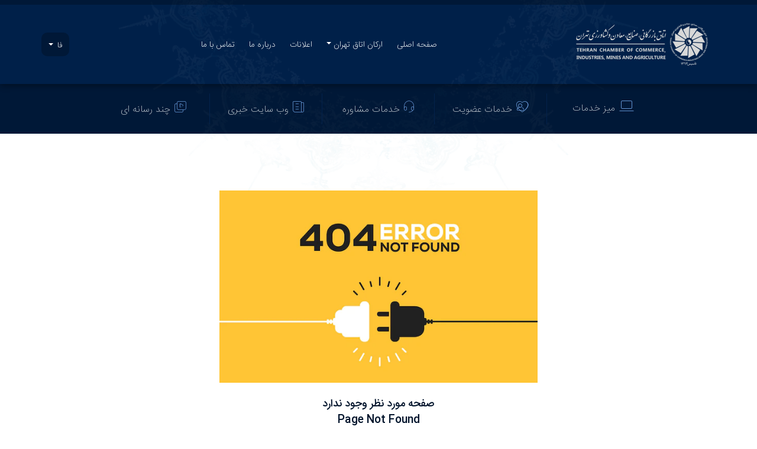

--- FILE ---
content_type: text/css
request_url: https://tccim.ir/css/style.css
body_size: 19259
content:
@font-face{font-family:'IRANSans-web';src:url('../fonts/IRANSansWeb Persian Bold.eot');src:url('../fonts/IRANSansWeb Persian Bold.eot?#iefix') format('eot'),url('../fonts/IRANSansWeb Persian Bold.woff') format('woff'),url('../fonts/IRANSansWeb Persian Bold.ttf') format('ttf');font-weight:bold;}@font-face{font-family:'IRANSans-web';src:url('../fonts/IRANSansWeb Persian Medium.eot');src:url('../fonts/IRANSansWeb Persian Medium.eot?#iefix') format('eot'),url('../fonts/IRANSansWeb Persian Medium.woff') format('woff'),url('../fonts/IRANSansWeb Persian Medium.ttf') format('ttf');font-weight:500;}@font-face{font-family:'IRANSans-web';src:url('../fonts/IRANSansWeb Persian UltraLight.eot');src:url('../fonts/IRANSansWeb Persian UltraLight.eot?#iefix') format('eot'),url('../fonts/IRANSansWeb Persian UltraLight.woff') format('woff'),url('../fonts/IRANSansWeb Persian UltraLight.ttf') format('ttf');font-weight:200;}@font-face{font-family:'IRANSans-web';src:url('../fonts/IRANSansWeb Persian Light.eot');src:url('../fonts/IRANSansWeb Persian Light.eot?#iefix') format('eot'),url('../fonts/IRANSansWeb Persian Light.woff') format('woff'),url('../fonts/IRANSansWeb Persian Light.ttf') format('ttf');font-weight:300;}@font-face{font-family:'IRANSans-web';src:url('../fonts/IRANSansWeb Persian.eot');src:url('../fonts/IRANSansWeb Persian.eot?#iefix') format('eot'),url('../fonts/IRANSansWeb Persian.woff') format('woff'),url('../fonts/IRANSansWeb Persian.ttf') format('ttf');font-weight:normal;}.IRANSansBold{font-family:IRANSans-web;color:#000;margin-right:50px;border-bottom-width:1px;border-bottom-style:solid;border-bottom-color:#FFF;font-weight:bold;}.IRANSansMedium{font-family:IRANSans-web;color:#000;margin-right:50px;border-bottom-width:1px;border-bottom-style:solid;border-bottom-color:#FFF;font-weight:500;}.IRANSansUltraLight{font-family:IRANSans-web;color:#000;margin-right:50px;border-bottom-width:1px;border-bottom-style:solid;border-bottom-color:#FFF;font-weight:200;}.IRANSansLight{font-family:IRANSans-web;color:#000;margin-right:50px;border-bottom-width:1px;border-bottom-style:solid;border-bottom-color:#FFF;font-weight:300;}.IRANSans{font-family:IRANSans-web;color:#000;margin-right:50px;border-bottom-width:1px;border-bottom-style:solid;border-bottom-color:#FFF;font-weight:normal;}
@font-face {
  font-family: 'icootagh';
  src:  url('../fonts/icootagh.eot?av4jci');
  src:  url('../fonts/icootagh.eot?av4jci#iefix') format('embedded-opentype'),
    url('../fonts/icootagh.ttf?av4jci') format('truetype'),
    url('../fonts/icootagh.woff?av4jci') format('woff'),
    url('../fonts/icootagh.svg?av4jci#icootagh') format('svg');
  font-weight: normal;
  font-style: normal;
  font-display: block;
}

[class^="icon-"], [class*=" icon-"] {
  /* use !important to prevent issues with browser extensions that change fonts */
  font-family: 'icootagh' !important;
  speak: never;
  font-style: normal;
  font-weight: normal;
  font-variant: normal;
  text-transform: none;
  line-height: 1;

  /* Better Font Rendering =========== */
  -webkit-font-smoothing: antialiased;
  -moz-osx-font-smoothing: grayscale;
}
p,h1,h2,h3,h4,h5,h6,a{
	line-height: 150%;
}
h2{
	font-size: 20px;
}
h3{
	font-size: 18px;
}
h4{
	font-size: 17px;
}
h5,h6,h7,h8{
	font-size: 16px;
}
h1,h2,h3,h4,h5,h6,a{
	transition: all .3s; 
}

.icon-icon-line-color .path1:before {
  content: "\e934";
  color: rgb(254, 255, 254);
  opacity: 0.979;
}
.icon-icon-line-color .path2:before {
  content: "\e935";
  margin-left: -1em;
  color: rgb(254, 198, 160);
  opacity: 0.985;
}
.icon-icon-line-color .path3:before {
  content: "\e936";
  margin-left: -1em;
  color: rgb(254, 255, 254);
  opacity: 0.979;
}
.icon-flow-r:before {
  content: "\e931";
}
.icon-flow:before {
  content: "\e932";
}
.icon-flow-f:before {
  content: "\e933";
}
.icon-play-bottun:before {
  content: "\e923";
}
.icon-Aparat-icon:before {
  content: "\e924";
}
.icon-banners-arrow:before {
  content: "\e925";
}
.icon-blog-time:before {
  content: "\e926";
}
.icon-date1:before {
  content: "\e927";
}
.icon-e-namad-icon:before {
  content: "\e928";
}
.icon-hover-menu:before {
  content: "\e929";
}
.icon-icon-1:before {
  content: "\e92a";
}
.icon-icon-2:before {
  content: "\e92b";
}
.icon-icon-3:before {
  content: "\e92c";
}
.icon-icon-4:before {
  content: "\e92d";
}
.icon-icon-5:before {
  content: "\e92e";
}
.icon-live-icon:before {
  content: "\e92f";
}
.icon-next-botton-arrow:before {
  content: "\e930";
}
.icon-15:before {
  content: "\e908";
}
.icon-30:before {
  content: "\e909";
}
.icon-aroow:before {
  content: "\e90a";
}
.icon-date:before {
  content: "\e90b";
}
.icon-download-icon:before {
  content: "\e90c";
}
.icon-fax:before {
  content: "\e90d";
}
.icon-google:before {
  content: "\e90e";
}
.icon-instagram:before {
  content: "\e90f";
}
.icon-linkedin:before {
  content: "\e910";
}
.icon-mobile:before {
  content: "\e911";
}
.icon-offline-course:before {
  content: "\e912";
}
.icon-online-course:before {
  content: "\e913";
}
.icon-Play:before {
  content: "\e914";
}
.icon-pluse:before {
  content: "\e915";
}
.icon-search:before {
  content: "\e916";
}
.icon-share-podcast:before {
  content: "\e917";
}
.icon-telegram:before {
  content: "\e918";
}
.icon-text:before {
  content: "\e919";
}
.icon-Tick:before {
  content: "\e91a";
}
.icon-time:before {
  content: "\e91b";
}
.icon-volume-1:before {
  content: "\e91c";
}
.icon-waze:before {
  content: "\e91d";
}
.icon-whatsapp:before {
  content: "\e91e";
}
.icon-arrow-big:before {
  content: "\e900";
}
.icon-call-2:before {
  content: "\e901";
}
.icon-delete:before {
  content: "\e902";
}
.icon-email:before {
  content: "\e903";
}
.icon-exit:before {
  content: "\e904";
}
.icon-map:before {
  content: "\e905";
}
.icon-qotation:before {
  content: "\e906";
}
.icon-user:before {
  content: "\e907";
}
.icon-book:before {
  content: "\e91f";
}
.icon-Replay:before {
  content: "\e920";
}
.icon-star:before {
  content: "\e921";
}
.icon-Tag:before {
  content: "\e922";
}



@media only screen and (min-width: 1200px){
.container {
    width: 1170px;
}
}
@media only screen and (min-width: 1300px){
.container {
    width: 1270px;
}
}
@media only screen and (min-width: 1400px){
.container {
    width: 1300px;
}
}
body{
	direction: rtl;
	font-family: IRANSans-web,tahoma,sans-serif;
	-webkit-text-size-adjust:100%;
	-ms-text-size-adjust:100%;
	background:#fff;
	color:#01132b;
    line-height: 1.8;
	font-size: 14px;
}
p,div{line-height: 170%;}
.navbar-default .navbar-nav>li>a {
    color: #00399c;
}
.navbar-default .navbar-nav>li>a:focus, .navbar-default .navbar-nav>li>a:hover {
    color: #5daed7;
    background-color: transparent;
}


.navbar {
    position: relative;
}
.center-nav{
	margin: auto;
}
.brand {
    width: 249px;
}
.brand img {
    width: 249px;
}
.btn-glass{
    color: #ffffff;
    font-size: 13px;
    padding: 5px 12px;
    height: 40px;
    line-height: 28px;
    border-radius: 10px;
    position: relative;
	transition: 0.3s;
	margin-left:5px;
	border: 0px;
    background-color: #000c1860;
	transition: all .3s; 
}
.btn:hover{
    border-color: #4f8d88;
    background-color: #ebf1f8;
}
.btn:hover span{
    color: #ffc09d;
}

.btn-glass .icon{
	font-size: 18px;
    position: relative;
    display: inline-block;
    padding-right: 10px;
    color: #40567d;
	vertical-align: middle;
	transition: all .3s; 
}
.btn-glass .icon-single {
    font-size: 18px;
    position: relative;
    display: inline-block;
    padding-right: 0px;
    color: #4f8d88;
    vertical-align: middle;
    padding-top: 5.7px;
	transition: all .3s; 
}
.btn-glass .text{
vertical-align: middle;
display: inline-block;
transition: all .3s; 
    
}
.btn-glass:hover {
    color: #ffc09d;
    background-color: #000c1890;
    border-color: #0d6efd47;
}
.btn-glass:hover .icon,.btn-glass:hover span{
	color: #ffc09d;
}
/*
.btn-glass.nod:before {
    content: "\f111";
    font-family: 'Font Awesome 5 Free';
    font-weight: 900;
    left: 15px;
    position: absolute;
    bottom: -8px;
    font-size: 5px;
    padding: 4px;
    background-color: #022b5f;
    border-radius: 100%;
    line-height: 6px;
    color: #4f8d88;
	opacity:0;
	transition: 0.3s;
}
.btn-glass.nod:hover:before {
	opacity:1;
}
.btn-glass.nod.active {
	opacity:1;
}
*/
.dropdown-menu>li>a , .dropdown-item{
    color: #00399c;
	transition: 0.3s;
}
.dropdown-menu>li>a:focus,.dropdown-menu>li>a:hover, .dropdown-item:focus, .dropdown-item:hover {
    color: #5daed7;
}
a {
    color: #00399c;
    text-decoration: none;
	transition: 0.3s;
	cursor: pointer;
}
a:hover {
    color: #5daed7;
    text-decoration: none;
}
a.redhover:hover,.redhover:hover {
    color: #4f8d88 !important;
    text-decoration: none;
}
  a{
   -webkit-transition: 0.5s;
    -moz-transition: 0.5s;
    -ms-transition: 0.5s;
    -o-transition: 0.5s;
    transition: 0.5s; 
  }
  
  
 .back-to-top {
    cursor: pointer;
    position: fixed;
    bottom: 15px;
    right: 15px;
    display: none;
    border-radius: 5px;
    width: 40px;
    height: 40px;
    opacity: 1;
        -webkit-transition: 0.5s;
    -moz-transition: 0.5s;
    -ms-transition: 0.5s;
    -o-transition: 0.5s;
    transition: 0.5s;
    padding: 8px;
	transform: rotate(180deg);
} 
 .back-to-top:hover {
    opacity: 0.9;

    }
 .color-lightblue{
 	color:#88c7d9;
 } 
  .color-white{
 	color:#ffffff;
 }    
.margin-b-10{
   margin-bottom: 10px; 
}
.margin-b-20{
   margin-bottom: 20px; 
}
.margin-b-40{
   margin-bottom: 40px; 
}
.margin-b-80{
   margin-bottom: 80px; 
}
.margin-t-10{
   margin-top: 10px; 
}
.margin-t-20{
   margin-top: 20px; 
}
.margin-t-40{
   margin-top: 40px; 
}
.margin-t-80{
   margin-top: 80px; 
}
.nav{
	padding-right: 0px;
}
.badge {
  display: inline-block;
  padding: 0.25em 0.4em;
  font-size: 75%;
  font-weight: 700;
  line-height: 1;
  text-align: center;
  white-space: nowrap;
  vertical-align: baseline;
  border-radius: 0.25rem;
}

.badge:empty {
  display: none;
}

.btn .badge {
  position: relative;
  top: -1px;
}

.badge-pill {
  padding-right: 0.6em;
  padding-left: 0.6em;
  border-radius: 10rem;
}

.badge-primary {
  color: #fff;
  background-color: #007bff;
    transition: 0.3s;
}

.badge-primary[href]:hover, .badge-primary[href]:focus {
  color: #fff;
  text-decoration: none;
  background-color: #0062cc;
}

.badge-secondary {
  color: #fff;
  background-color: #6c757d;
    transition: 0.3s;
}

.badge-secondary[href]:hover, .badge-secondary[href]:focus {
  color: #fff;
  text-decoration: none;
  background-color: #545b62;
}

.badge-success {
  color: #fff;
  background-color: #28a745;
}

.badge-success[href]:hover, .badge-success[href]:focus {
  color: #fff;
  text-decoration: none;
  background-color: #1e7e34;
}

.badge-info {
  color: #fff;
  background-color: #60b0d6;
  border-radius: 10px;
}

.badge-info[href]:hover, .badge-info[href]:focus {
  color: #fff;
  text-decoration: none;
  background-color: #117a8b;
}

.badge-warning {
  color: #212529;
  background-color: #ffc107;
}

.badge-warning[href]:hover, .badge-warning[href]:focus {
  color: #212529;
  text-decoration: none;
  background-color: #d39e00;
}

.badge-danger {
  color: #fff;
  background-color: #dc3545;
}

.badge-danger[href]:hover, .badge-danger[href]:focus {
  color: #fff;
  text-decoration: none;
  background-color: #bd2130;
}

.badge-light {
  color: #212529;
  background-color: #f8f9fa;
}

.badge-light[href]:hover, .badge-light[href]:focus {
  color: #212529;
  text-decoration: none;
  background-color: #dae0e5;
}

.badge-dark {
  color: #fff;
  background-color: #343a40;
}

.badge-dark[href]:hover, .badge-dark[href]:focus {
  color: #fff;
  text-decoration: none;
  background-color: #1d2124;
}

.badge {
    padding: 5px 7px;
        font-size: 80%;
    }

.link-scope{
	position: relative;
    background: rgb(234, 234, 234);
    color: #595959;
    border-radius: 1.5em;
    cursor: pointer;
    text-align: center;
    border: 1px solid #fff8ee;
    box-shadow: 0 3px 7px 0px rgba(88,88,88,0.29);
    transition: all .3s cubic-bezier(0.680, -0.550, 0.265, 1.550);
    margin-bottom: 20px;
}    
.link-scope .img{
	display: block;
    border-radius: 1.2em 1.2em 10px 10px;
    position: relative;
    overflow: hidden;
    height: 90px;
    margin: 6px 4px;
    transition: all 1s;
}
.link-scope .img img{
	display: block;
    transform:  scale(1) rotate(0deg);
    transition: all .3s;
}
.link-scope:hover .img img{
transform:  scale(1.2) rotate(-3deg);
}
.link-scope .title{
	position: relative;
    display: block;
    transition: all .3s;
    font-size: 14px;
    font-weight: normal;
    margin: 10px 0px;
    color: #111111;
}
.link-scope:hover .title{
	transform: translateY(0px) scale(1.1);
	color: #188200;
}
.carousel-control .glyphicon-chevron-left, .carousel-control .icon-prev {
    left: 20%;
}
.carousel-control .glyphicon-chevron-right, .carousel-control .icon-next {
    right: 20%;
}
#mainCarousel .carousel-item img {
    width: 100%;
    min-height: 750px;
    max-height: 750px;
	
}
.news-line{
	    border-bottom: 1px solid #ddd;
    padding-bottom: 5px;
    margin-bottom: 5px;
}
.checkbox label, .radio label {
    padding-left: 0px;
    padding-right: 20px;
}    
.checkbox input[type=checkbox], .checkbox-inline input[type=checkbox], .radio input[type=radio], .radio-inline input[type=radio] {
    margin-left: 0px;
    margin-right: -20px;
}
.flag-lang{
        border: 1px solid #bbb;
    margin: 2px 5px 0px 5px;
   
}
.carousel-cell {
 padding: 0px 5px;
}

header .green-line{
	height: 10px;
	background-color:#b6d56d;

}
header .title{
	    color: #197d3d;
        text-shadow: 1px 1px 5px rgba(255,255,255,0.5);
}
header .title h1{
	font-size: 24px;
}

footer {
	background-color: #1C5E8C;
}
footer .col-sm-12{
	background-color: rgba(255,255,255,0.2)
}
footer .part-1 {
	color: #fff;
    padding-bottom: 10px;
}
footer .part-2 {
	color: #cacaca;
    padding-bottom: 10px;
}
.background-bluejeans{
	background-color: #4e87e3;
}
.background-aqua{
	background-color: #46aede;
}
.background-mint{
	background-color: #46bc98;
}
.background-grass{
	background-color: #8fc238;
}
.background-sunflower{
	background-color: #f4bd0e;
}
.background-bittersweet{
	background-color: #e55937;
}
.background-grapefruit{
	background-color: #d64651;
}
.background-lavender{
	background-color: #9478e3;
}
.background-pinkrose{
	background-color: #d370b1;
}
.background-bluejeans-grad{
	background: linear-gradient(to bottom right, #2b61b9, #4e87e3);
}
.background-mint-grad{
	background: linear-gradient(to bottom right, #199b73, #46bc98);
}
.background-sunflower-grad{
	background: linear-gradient(to bottom right, #f48a0e, #f4bd0e);
}
.background-lavender-grad{
	background: linear-gradient(to bottom right, #6b52b2, #9478e3);
}
.background-blue1-grad{
	background: linear-gradient(to bottom right, #2288cc, #3498db);
}
.background-blue2-grad{
	background: linear-gradient(to bottom right, #2262cb, #3979e2);
}
.background-blue3-grad{
	background: linear-gradient(to bottom right, #163fd3, #3961f1);
}
.background-blue4-grad{
	background: linear-gradient(to bottom right, #273d8e, #2c4ab6);
}
.background-gray{
	border: 1px solid #e0e0e0;
    border-radius: 5px;
    background: #f3f3f3;
}
.shadow-box{
	position: relative;
}
.btn-block {
    display: block;
    width: 100%;
}
.btn-main{
	    text-align: right;
    margin: 10px;
    color: #ffffff;
    background-color: rgba(255, 255, 255, 0);
    border-color: rgba(255, 255, 255, 0);
    padding: 5px;
    border-radius: 2px;
    font-size: 16px;
    margin-right: 0px;
}
.btn-info:hover {
    color: #ffffff;
    background-color: rgba(255, 255, 255, 0.2);
    border-color: rgba(255, 255, 255, 0.2);
}

.background-gray .btn-main{
	color: #0f0f0f;
	}
.background-gray .btn-main:hover{
	color: #4CAF50;
    background-color: rgba(183, 183, 183, 0.2);
    border-color: rgba(160, 160, 160, 0.2);
	}	
.rotate-line {
    width: 100%;
    height: 50px;
    fill: #eeeeee;
    position: relative;
    display: block;
    margin: -1px 0;
}	
.rotate-line-blue {
   fill: #ebf6f9;
}	
.btn-main .btn-icon{
	transition: all .3s;
	background-color: #347092;
    border-radius: 100%;
    overflow: hidden;
    display: inline-block;
    padding: 10px;
}
.btn-main .btn-text{
	display: inline-block;
    margin-top: 15px;
    vertical-align: top;
    padding-right: 10px;
}
.btn-main .btn-icon img {
    width: 30px;
    height: 30px;
    border-radius: 0%;
    padding: 0px;
}	
.btn-main:hover .btn-icon{
	    transform: translateX(0px) rotate(0deg) scale(0.9, 0.9);
	    border-radius: 40%;
    background-color: #39ad24;
}
.regist-form {
    background-color: #f5f5f5;
    padding: 20px;
    border-radius: 10px;
    border: dotted #cecece;
    margin-top: 50px;
}
.login-form{
	background-color: #e8e7e8;
    padding: 20px;
    margin: 20px;
    border-radius: 10px;
    border: dotted #b7b7b7;
    margin-top: 50px;
}
.login-form .login-title , .regist-form .login-title{
	color: #777;
    border-bottom: solid 1px #fff;
    padding-bottom: 8px;
    width: 100%;
    text-align: center;
    margin-top: 10px;
}
.footerp strong{
        color: #80d3ff;
}
.main-cell{
	min-height: 430px;
}
.display-none{
	display: none;
}
.display-block{
	display: block;
}
.col-md-1, .col-md-10, .col-md-11, .col-md-12, .col-md-2, .col-md-3, .col-md-4, .col-md-5, .col-md-6, .col-md-7, .col-md-8, .col-md-9 {
    float: right;
}
input{
	max-width: 516px;
}
.no-margin-top-20{
	margin-top: -20px;
}
.size-18{
	    font-size: 18px;
}
.no-padding{
	padding: 0px;
}
.dir-left{
	direction: ltr;
}
.footer-white{
	color: #fff !important;
	font-size: 12px;
}
.img-login{
	width:100%;
	border-radius:5px;
}
.navbar-inverse {
    background-color: rgb(67 133 189);
    border-color: rgb(67 133 189);
    border-radius: 0px;
    min-height: 30px;
    margin-bottom: 0px;
	padding: 0px;
}
.navbar-inverse .navbar-nav>li>a {
    color: #e5e5e5;
    padding: 0px 10px;
    font-size: 13px;
}
.border-line-left{
	    border-left: 1px solid #bfbfbf;
}
.border-line-right{
	    border-right: 1px solid #bfbfbf;
}
.navbar {
    padding-top: 1.2rem;
    padding-bottom: 1.2rem;
}
.navbar-dark .navbar-nav .nav-link {
    color: #ffffff;
	font-weight: lighter;
}
.navbar-dark .navbar-nav .nav-link:hover {
    color: #ffc09d;
}
.navbar-dark .dropdown-menu {
    background-color: #002049;
}
.navbar-dark .dropdown-menu>li>a, .navbar-dark .dropdown-item {
    color: #ffffff;
}
.navbar-dark .navbar-nav .nav-link.active, .navbar-dark .navbar-nav .show>.nav-link {
    color: #ffc09d;
}
.navbar-dark .navbar-nav .nav-link .icon-hover-menu {
    opacity: 0;
	position: absolute;
    top: -50px;
	color: #ffc09d;
	width: 100%;
    display: inline-block;
    text-align: center;
    left: 0px;
	transition: 0.5s;
}
.navbar-dark .navbar-nav .nav-link:hover .icon-hover-menu ,.navbar-dark .navbar-nav .nav-link.active .icon-hover-menu ,  .navbar-dark .navbar-nav .show>.nav-link{
    opacity: 1;
}
.navbar-dark .dropdown-menu > li:hover {
    background-color: #f1f1f110;
}
.navbar-dark .dropdown-item:focus, .navbar-dark .dropdown-item:hover {
    background-color: #e9ecef05;
}
.navbar-dark .dropdown-menu > li:hover a {
    color: #ffc09d;
}
.bg-no {
    background-color: #ffffff00!important;
}
.dropdown-menu {
    font-size: 14px;
}
.navbar-inverse .navbar-nav>li>a:focus, .navbar-inverse .navbar-nav>li>a:hover {
    color: #ffffff;
}
.navbar-inverse .navbar-toggle {
    border: 0px;
    color: #3d9cbc;
    font-size: 13px;
    padding: 4px 5px;
    margin-top: 3px;
    margin-right: 15px;
    margin-bottom: 3px;
    background-color: #dcdcdc !important;
}
.navbar-inverse .navbar-collapse, .navbar-inverse .navbar-form {
    border-color: #c2e4f0;
}
.navbar-inverse .navbar-toggle:focus, .navbar-inverse .navbar-toggle:hover {
    background-color: #3d9cbc;
    color: #fff;
}



.navbar-dark .navbar-nav .nav-link {
    position:relative;
}   
/*
.navbar-dark .navbar-nav .nav-link.active:before {
    content: "\f111";
    font-family: 'Font Awesome 5 Free';
    font-weight: 900;
    left: 50%;
    position: absolute;
    bottom: -29px;
    font-size: 8px;
    padding: 4px;
    background-color: #051e34;
    border-radius: 100%;
    line-height: 9px;
    margin-left: -4px;
 }
 */
.navbar-expand-lg .navbar-nav .nav-link {
    padding-left: 0.75rem;
    padding-right: .75rem;
}
.navbar-nav.navbar-lang  {
padding-left: 0px;
padding-right: 0px;
}
.live-flag{
	background-color: #000c1860;
    padding: 4px 3px;
    width: 21px;
    color: #45c0cf;
    height: 21px;
    display: inline-block;
    border-radius: 100%;
    font-size: 13px;
    position: absolute;
    right: -20px;
    box-shadow: 0px 0px 6px #45c0cf7a;
    top: 9px;
    transition: 0.3s;
}
.nav-link:hover .live-flag{
	color: #ffc09d;
    box-shadow: 0px 0px 6px #ffc09d7a;
}
.navbar-lang{
	margin: 0px;
}
.dark-section{
    background-color: #000c1860;
}

.iconmenu {
margin: 0px;
}

.iconmenu {
background-color: #ff3f10;
border: 0;
height: 50px;
width: 50px;
border-radius: 50%;
cursor: pointer;
position: relative;
}
.iconmenu span {
display: block;
height: 3px;
width: 28px;
background-color: #ffffff;
border-radius: 2px;
position: absolute;
left: 12px;
-webkit-transition: -webkit-transform 0.3s;
-webkit-transition: all 300ms ease-in-out;
transition: all 300ms ease-in-out;
}
.iconmenu span:first-child {
top: 16px;
}
.iconmenu span:nth-child(2) {
top: 24px;
}
.iconmenu span:last-child {
top: 32px;
}
.iconmenu--active span:first-child {
-webkit-transform: rotate(45deg);
-ms-transform: rotate(45deg);
transform: rotate(45deg);
position: absolute;
top: 24px;
}
.iconmenu--active span:last-child {
-webkit-transform: rotate(-45deg);
-ms-transform: rotate(-45deg);
transform: rotate(-45deg);
position: absolute;
top: 24px;
}
.iconmenu--active span:nth-child(2) {
opacity: 0;
}
.iconmenu--button {
border-radius: 10px;
}
.iconmenu--square {
border-radius: 0;
}
.iconmenu--transparent {
background-color: transparent;
}
.iconmenu--transparent span {
background-color: #4978bb;
}
.iconmenu-transition {
-webkit-transition: -webkit-transform 0.3s;
-webkit-transition: all 300ms ease-in-out;
transition: all 300ms ease-in-out;
}
.navbar-toggler:focus {
   box-shadow: 0 0 0 0;
}

.dropdown-menu {
    min-width: 40px;
}



.logo-area{
    min-height: 100px;
}
.logo-area .logo{
	margin: 5px;
    width: 270px;
    height: 90px;

}
.img-khatam{
	top: -28px;
    position: absolute;
    bottom: 0px;
    left: 0px;
    width: 464px;
    height: 128px;
	padding: 0px;
}
.relativepo{
	position: relative;
}
.slider-back{
	max-height: 700px;
    overflow: hidden;
    position: absolute;
    width: 100%;
    z-index: -1;
    top: 0;
}
.overflow-black{
    background: #0006;
    height: 750px;
    width: 100%;
    position: absolute;
    top: 0px;
}
.slider-main .foot-img{
    width: 100%;
    position: absolute;
    bottom: -5px;
    left: 0px;
    z-index: 9;
}
.slider-main .overflow-black{
    height: 100%;
}
.btn-box{
	bottom: -200px;
    position: absolute;
    max-width: 100%;
    width: 100%;
    z-index: 9;
}
.no-padding{
	padding-right: 0px;
	padding-left: 0px;
}
.no-margin{
	margin: 0px !important;
}
.navbar-default{
	border: 0px;
    margin-bottom: 0px;
    min-height: 40px;
    border-radius: 0px;
}
.navbar-default .navbar-nav>li>a {
padding-top: 10px;
padding-bottom: 10px;
}
.navbar-main {
	padding-right: 0px;
}
.caret {
    margin-bottom: -6px;
    margin-right: 5px;
}
.icon-arrow-big.top {
transform: rotate(180deg);
display:inline-block;
}
.form-control {
    font-size: 14px !important;
}
.dropdown-menu>li>a {
    text-align: right;
}
.navbar-toggle {
     position: relative;
    float: right;
    padding: 4px;
    margin-top: 3px;
    margin-right: 0px;
    margin-bottom: 0px;
    background-color: transparent !important;
    background-image: none;
    border: 0px solid transparent;
    border-radius: 4px;
    font-size: 24px;
    color: #436ec5;
}
.navbar-fixed-top {
    border-bottom: 1px solid #ddd;
    box-shadow: 0px 1px 5px rgba(102, 102, 102, 0.4);
    padding-right: 30px;
	position: absolute;
    top: 0px;
    z-index: 999999999;
    width: 100%;
}
.top-box .col-md-3 {
    width: 23%;
    margin-right: 1%;
    margin-left: 1%;
}


.effect2:before, .effect2:after {
    z-index: -1;
    position: absolute;
    opacity: 0.6;
    content: "";
    bottom: 13px;
    left: 10px;
    width: 50%;
    max-width: 300px;
    height: 10px;
    background: #777;
    -webkit-box-shadow: 0 15px 10px #777;
    -moz-box-shadow: 0 15px 10px #777;
    box-shadow: 0 15px 10px #777;
    -webkit-transform: rotate(-3deg);
    -moz-transform: rotate(-3deg);
    -o-transform: rotate(-3deg);
    -ms-transform: rotate(-3deg);
    transform: rotate(-3deg);
}
.effect2:after {
    -webkit-transform: rotate(3deg);
    -moz-transform: rotate(3deg);
    -o-transform: rotate(3deg);
    -ms-transform: rotate(3deg);
    transform: rotate(3deg);
    right: 10px;
    left: auto;
}
.effect3:before, .effect3:after {
    bottom: 38px;
}
.section-part{
padding: 20px 0px;
}

.section-white{
background-color: #fff;
}
.section-gray{
background-color: #eeeeee;
padding: 20px 0px 50px 0px;
}
.section-lightblue{
background-color: #eaf6f9;
 padding: 20px 0px 50px 0px;	
}
.section-darkblue{
background-color: #2c3840;
padding: 20px 0px 20px 0px;
}
.section-part-large {
    padding: 60px 0px 60px 0px;
}
.section-part-space {
	padding: 95px 0px;
}
.section-pic{
    background-repeat: repeat;
    background-position: center;
    background-attachment: fixed;
    background-size: cover;
    color: #fff;
}
.section-title{
    font-size: 16px;
    color: #1e467a;
    margin: 5px 0px 20px 0px;
    padding-right: 10px;
}
.section-title-green{
    border-right: 5px solid #4fa63b;
}
.section-title-orange{
	border-right: 5px solid #ef6800;
}
.section-title-blue{
	border-right: 5px solid #3f7ac2;
}
.section-title-perpel{
	border-right: 5px solid #a844be;
}
.section-title-white{
    border-right: 5px solid #ffffff;
    color:#ffffff;
}
.section-title-dark{
    border-right: 5px solid #97d794;
    color: #e5efff;
}
.section-pic .section-title {
    color: #ffffff;
}
.section-hr{
    margin-top: 10px;
    margin-bottom: 15px;
    border-top: 3px solid #eee;
}
.hr-blueligh{
    background-color: rgb(13 110 253 / 25%);
}
.section-gray .section-hr{
border-top: 3px solid #fff;
}
.gray-link{
	color: #eaeaea;
}
.gray-link:hover{
	color: #ffffff;
}
.dark-link{
	color: #444444;
}
.dark-link:hover{
	color: #4992ef;
}
a:hover{
    text-decoration: none;
}
/*project slider*/
.tumbnail-slider .item {
  background: none;
}
 .tumbnail-slider .carousel-control {
    background: none;
    color: #cccccc;
   width: 5%;
}
 .tumbnail-slider .carousel-control:hover {
    color: #5ab1d2;
}
 .tumbnail-slider .carousel-indicators {
    bottom: -50px;
    top: auto;
}

 .tumbnail-slider .carousel-indicators li , .tumbnail-slider .carousel-indicators button,.carousel-indicators [data-bs-target] {
    width: 12px;
    height: 12px;
    background: #ccc;
    border: 0px;
	border-radius: 10px;
    }
.carousel-indicators .active {
    width: 12px;
    height: 12px;
    border: 0px;
    background: #5ab1d2 !important;
    }
	
.thumbnail {
    display: block;
    padding: 4px;
    margin-bottom: 20px;
    line-height: 1.42857143;
    background-color: #fff;
    border: 1px solid #ddd;
    border-radius: 4px;
    -webkit-transition: border .2s ease-in-out;
    -o-transition: border .2s ease-in-out;
    transition: border .2s ease-in-out;
}
a.thumbnail.active, a.thumbnail:focus, a.thumbnail:hover {
    border-color: #337ab7;
}
	
.form-control:focus {
    border-color: #4f8d88;
    box-shadow: 0 0 0 0.0rem rgb(13 110 253 / 25%);
}
  .tumbnail-slider .thumbnail {
    margin-bottom: 0px;
    position: relative;
   }
   .tumbnail-slider .content{
    position: absolute;
    bottom: 0px;
    background: rgba(246, 246, 246, 0.9);
    padding: 5px 10px;
    right: 0px;
    width: 100%;
    border-radius: 0px 0px 3px 3px;
    min-height: 66px;
    padding: 0px 10px 0px 10px;
    text-overflow: ellipsis;
    overflow: hidden !important;
   }
   .tumbnail-slider h3{
    font-size: 12px;
    margin: 5px 0px;
    font-weight: normal;
    color: #161616;
    -webkit-transition: 0.5s;
    -moz-transition: 0.5s;
    -ms-transition: 0.5s;
    -o-transition: 0.5s;
    transition: 0.5s;
    line-height: 160%;
   }
.tumbnail-slider .more{
    font-size: 12px;
    float: left;
    color: #ff3b00;
    -webkit-transition: 0.5s;
    -moz-transition: 0.5s;
    -ms-transition: 0.5s;
    -o-transition: 0.5s;
    transition: 0.5s;
    background-color: rgba(245,245,245);
    padding: 0px 8px 0px 15px;
    margin: 3px;
    border-radius: 10px;
    position: absolute;
    bottom: -2px;
    left: 3px;
  } 

element.style {
}
[type=button]:not(:disabled), [type=reset]:not(:disabled), [type=submit]:not(:disabled), button:not(:disabled) {
    cursor: pointer;
}
.carousel-content .carousel-control-prev {
    right: -12px;
}
.carousel-content .carousel-control-next {
    left: -12px;
}
.carousel-control-next, .carousel-control-prev {
   width: 30px;
}
   .tumbnail-slider .thumbnail:hover h3{
      color: #126dbb;
      }  
 .tumbnail-slider .thumbnail:hover .more{
    color: #0b3b8b;
  }  
  .tumbnail-slider{
        padding: 0px 20px;
  }    
 .tumbnail-slider .carousel-control.left {
        width: 0%;
}
 .tumbnail-slider .carousel-control.right {
        width: 0%;
}
a.thumbnail.active, a.thumbnail:focus, a.thumbnail:hover {
    border-color: #5ab1d2;
}
.tumbnail-carousel .thumbnail{
	border-radius: 10%;
    overflow: hidden;
    margin-bottom: 10px;
    display: block;
    background-color: #eee;
    padding: 0px;
    border: 0px;
	transition: all .3s;
}
.tumbnail-carousel .thumbnail .img-frame{
	border-radius:  10%;
	transition: all .3s;
	width: 100%;
    overflow: hidden;
}
.tumbnail-carousel .thumbnail .img-frame img{
	border-radius:  10%;
	transition: all .3s; 
	width: 100%;
}
.tumbnail-carousel .thumbnail:hover {
	box-shadow: 0px 5px 6px #fd3d0e1c;
}
.tumbnail-carousel .thumbnail:hover .img-frame img{
	        transform: scale(1.1);
}
.project-slider{
	padding-bottom: 10px;
}
.box-frame,.box-framebig{
	border: 0px;
    padding: 1px;
    border-radius: 25px;
    width: 85%;
	transition: all .3s; 
	background-color: #193354;
	position: relative;
	margin: auto;
	margin-bottom: 50px;
}
.box-frame:hover {
    background-image: linear-gradient(#647b9d ,#b18f85 );
    color: #ffc09d;
    background-color: #001638;
}
.box-frame .box-content{
	width: 100%;
    height: 100%;
	background-color: #002049;
	padding:20px;
    border-radius: 25px;
	z-index: 1;
}
.box-frame .icon-flow-r{
	position: absolute;
    color: #193354;
    bottom: -30px;
    font-size: 60px;
    left: 50%;
    margin-left: -30px;
    z-index: -1;
	transition: all .3s; 
}
.box-frame .icon-live-icon{
    position: absolute;
    color: #193354;
    bottom: -8px;
    font-size: 27px;
    left: 50%;
    margin-left: -13.4px;
    transition: all .3s;
    z-index: 2;
	opacity:0;
}
.box-frame .service-img{
    width:80px;
	height:80px;
	opacity: 0.7;
    transition: all .3s;
	margin: 20px;
}
.box-frame:hover .service-img{
    width:80px;
	height:80px;
	opacity: 1;
}
.box-frame:hover .icon-flow-r{
	color: #febf9c;
}
.box-frame:hover .icon-live-icon{
	color: #febf9c;
	opacity:1;
}
.dark-header a {
	color: #bbc2ca;
}
.dark-header a:hover {
	color: #ffc09d;
}


.project-slider:hover .bluehr , .project-slider:hover h2 {
    color: #4f8d88 !important;
}

.icon-squar{
	border: solid 1px #e1ebf5;
    padding: 20px;
    background-color: #fff;
    border-radius: 20px;
    display: inline-block;
	box-shadow: 0px 6px 6px #e1ebf550;
	transition: all .3s; 
	color: #1263b2;
    font-family: inherit !important;
    min-width: 65px;
    height: 65px;
}
.icon-squar:hover {
    border: solid 1px #ffe1d9;
    box-shadow: 0px 6px 6px #ffe1d950;
	color: #4f8d88;
}

.box-hide-border{
	border: 0px;
}
.box-hide-border:hover{
	border: 0px;
}
.user-img{
    width: 140px;
    height: 140px;
}
.circle-img{
    border-radius: 100%;
    border: solid 1px #dce8f4;
    padding: 8px;
}
.shorthr {
    height: 2px !important;
    color: #dde9f5;
    width: 80px;
    margin: 10px auto;
    opacity: 1;
}
.bluehr {
    height: 2px !important;
    color: #1263b2;
    width: 80px;
    margin: 10px auto;
    opacity: 1;
}
.righthr {
    margin: 10px 0px;
}
.card.box-frame{
	border-radius: 0px;
	padding: 0px;
	border: 0px;
    box-shadow: 0px 0px 0px;
}
.card-blue-light {
    border: 1px solid #f5fafe;
    border-radius: 15px;
    box-shadow: 0px 6px 6px #f5fafe;
}
.card-header-blue-light {
    background-color: #fdfeff;
    border-bottom: 1px solid #fdfeff;
    border-radius: 15px 15px 0px 0px !important;
}
.card-header-blue-dark {
    background-color: #1a69b4;
    border-bottom: 1px solid #1a69b4;
    border-radius: 15px 15px 0px 0px !important;
}
.card.box-frame .btn{
    min-width:110px;
}
.card.box-frame .show-mobile {
   display: none;
}
.card.box-frame .card-back {
    background-color: #2C3840;
	
}
.card.box-frame .card-back a,.card.box-frame .card-back span,.card.box-frame .card-back h2,.card.box-frame .card-back h3{
    color: #fff !important;
}
.card.box-frame .card-back p{
    color: #eee !important;
}
.card.box-frame .card-back .btn{
    color: #4f8d88 !important;
}

.card.box-frame .card-back .bluehr {
    color: #4f8d88;
}
.card.box-frame .card-forward  {
	border: solid 1px #e1ebf5;
	border-radius: 30px;
	box-shadow: 0px 6px 6px #e1ebf550;
    transform: rotateY(0deg);
	z-index: 2;
	transition: .6s;
	-webkit-backface-visibility: hidden;
    transform-style: preserve-3d;
	width:100%;
}
.card.box-frame .card-back  {
	border: solid 1px #4f8d8842;
	border-radius: 30px;
    box-shadow: 0px 6px 6px #4f8d8814;
    transform: rotateY(-180deg);
	z-index: 2;
	transition: .6s;
	position: absolute;
    top: 0;
    left: 0;
	-webkit-backface-visibility: hidden;
    transform-style: preserve-3d;
	width:100%;
}
.card.box-frame:hover .card-forward  {
    transform: rotateY(180deg);

}
.card.box-frame:hover .card-back  {
    transform: rotateY(0deg);
	
}

/*
.card.box-frame:hover {
    background-color: #1263b2;
}
.card.box-frame:hover a,.card.box-frame:hover span,.card.box-frame:hover h2,.card.box-frame:hover h3{
    color: #fff !important;
}
.card.box-frame:hover p{
    color: #eee !important;
}
.card.box-frame:hover .btn{
    color: #4f8d88 !important;
}

.card.box-frame:hover .hidden-hover{
	opacity:0;
}
.card.box-frame:hover .show-hover{
	opacity:1;
}
.card.box-frame:hover .bluehr {
    color: #4f8d88;
}
*/
.show-hover {
    width: 100%;
    position: absolute;
    bottom: 35px;
	opacity:0;
    right: 12px;
}


.flag-card   {
	background-color: #4f8d88;
	line-height: 21px;
    color: #fff;
    position: absolute;
    top: -1px;
    left: -1px;
    padding: 10px;
	height: 62px;
}
.display-inline{
	display: inline-block;
}
.flag-dark   {
	background-color: #0a2a51;
}
.flag-left{
    left: -1px;
    border-radius: 30px 0px;
	right: auto;
}
.flag-right{
    right: -1px;
	border-radius: 0px 30px;
	left:auto;
}

.card-back .flag-right{
    left: -1px;
    border-radius: 30px 0px;
	right: auto;
}
.card-back .flag-left{
    right: -1px;
	border-radius: 0px 30px;
	left:auto;
}


.icon-reverse{
	transform: rotate(180deg);
}
.icon-box{
    font-size: 25px;
    color: #80858b;
	padding: 0px 5px;
	transition: all .3s; 
    vertical-align: middle;
}
.icon-box:hover{
    color: #ffc09d;
}

.btn-light {
    color: #4f8d88;
    background-color: #ffffff;
    border-color: #1263b2;
    border-radius: 20px;
	min-width:90px;
}
.btn-light:hover {
    color: #084298;
    border-color: #4f8d88;
}
.margin-bottom-neg40{
 margin-bottom: -40px;
}
footr hr {
    color: inherit;
    background-color: #bac2cf;
    opacity: 0.5;
}
footer a {
    color: #465363;
}
footer .peykan{
	opacity: 0;
    display: table-caption;
    margin-bottom: -3px;
    color: #ffc09d;
	transition: all .3s; 
}
footer a:hover .peykan{
	opacity: 1;
}
footer a:hover {
    color: #ffc09d;
}
footer .fast-link{
	padding-right: 60px;
}
footer .fast-link:first-child{
	padding-right: 20px;
}
.no-shadow {
    box-shadow: 0px 0px 0px #000f !important;
}
.dark-header a.active {
    color: #ffc09d !important;
}
.dark-header a.active .icon {
    color: #ffc09d !important;
}
.text-left{
	text-align:left;
}
.text-right{
	text-align:right;
}
.icon-circle{
	position: relative;
    display: block;
    width: 80px;
    height: 80px;
    border-radius: 50%;
    background: rgba(255, 255, 255, 0.28);
    font-size: 2.3em;
    color: #595959;
    line-height: 80px;
    padding: 7px;
    margin: auto;
}
.icon-circle:after {
    content: '';
    width: 100%;
    height: 100%;
    border-radius: 50%;
    border: 5px solid #aeab92;
    position: absolute;
    display: block;
    top: 50%;
    left: 50%;
    transform: translate(-50%, -50%) scale(1.25);
    opacity: .5;
    transition: all .7s;
}
.col-md-3:hover .icon-circle:after{
	    transform: translate(-50%, -50%) scale(1);
	    border: 3px solid #ffffff;
}
.title-circle span{
	transition: all .7s;
	display: block;
	margin-top: 30px;
}
.col-md-3:hover .title-circle span{
	transform: translate(0px, -10px) scale(1.1);
}
.gallery-slider {
   padding-bottom: 20px;
}
.gallery-slider .thumbnail{
	min-height: 115px;
    padding: 10px 5px;
    background-color: #fff;
    transition: all .7s;
    margin-bottom: 0px;
}
.gallery-slider .thumbnail-gray {
    background-color: #f1f1f1;
}
.gallery-slider h3 {
    font-size: 13px;
    padding-top: 10px;
}
.gallery-slider .image-cover{
    position: relative;
    border: 1px solid #9E9E9E;
    border-radius: 40px;
    padding: 4px;
    margin-bottom: .5em;
    box-shadow: 0 2px 6px 0 rgba(0,0,0,0.1);
    width: 90px;
    float: right;
    margin-left: 10px;
}
.gallery-slider .image-cover div{
	position: relative;
    display: block;
    width: 80px;
    height: 80px;
    overflow: hidden;
    border-radius: 10px;
    background: #ffffff;
    border: 1px solid #eee;
    border-radius: 50%;
}
.gallery-slider .image-cover div img{
	    position: absolute !important;
    display: block;
    top: 50%;
    left: 50%;
    transform: translate(-50%, -50%) !important;
    transition: all .7s;
    width: 100%;
    height: 100%;
}
.gallery-slider:hover .image-cover div img{
	position: absolute !important;
    display: block;
    top: 50%;
    left: 50%;
    transform: translate(-50%, -50%) rotateY(180deg)  !important;
}

.show-more{
    margin-top: 40px
}
.h4, h4 {
    font-size: 16px;
    margin-top: 5px;
    margin-bottom: 5px;
}

.number-box{
        border-radius: 100%;
    background-color: #fff;
    width: 100px;
    display: block;
    height: 100px;
    margin: auto;
    line-height: 100px;
    font-size: 40px;
    color: #c32027;
}
.map-img{
    max-width: 540px;
    width: 100%;
}
.more-wide{
        min-width: 200px;
}
h4{
        line-height: 170%;
}
/*footer*/
.list-unstyled {
    padding-right: 0;
}
.title-widget {
    color: #898989;
    font-size: 20px;
    font-weight: 300;
    line-height: 1;
    position: relative;
    text-transform: uppercase;
    margin-top: 20px;
    margin-right: 0;
    margin-bottom: 25px;
    margin-left: 0;
    padding-right: 20px;
}

.title-widget::before {
    background-color: #c32027;
    content: "";
    height: 22px;
    right: 0px;
    position: absolute;
    top: -2px;
    width: 5px;
}



.widget_nav_menu ul {
    list-style: outside none none;
    padding-left: 0;
    padding-right: 20px;
}

.widget_archive ul li {
    background-color: rgba(0, 0, 0, 0.3);
    content: "";
    height: 3px;
    left: 0;
    position: absolute;
    top: 7px;
    width: 3px;
}


.widget_nav_menu ul li {
    font-size: 14px;
    font-weight: normal;
    line-height: 20px;
    position: relative;
    text-transform: uppercase;
    border-bottom: 1px solid rgba(0, 0, 0, 0.05);
    margin-bottom: 7px;
    padding-bottom: 7px;
    width:95%;
}

.widget_nav_menu ul li .glyphicon {
    font-size: 10px;
    color: #74ef41;
}

.title-median {
    color: #c32027;
    font-size: 20px;
    line-height: 20px;
    margin: 0 0 15px;
    text-transform: uppercase;
}
.title-median img{
    width: 42px;
}



#social:hover {
                -webkit-transform:scale(1.1); 
-moz-transform:scale(1.1); 
-o-transform:scale(1.1); 
            }
            #social {
                -webkit-transform:scale(0.8);
                /* Browser Variations: */
-moz-transform:scale(0.8);
-o-transform:scale(0.8); 
-webkit-transition-duration: 0.5s; 
-moz-transition-duration: 0.5s;
-o-transition-duration: 0.5s;
            }           
/* 
    Only Needed in Multi-Coloured Variation 
                                               */
            .social-fb:hover {
                color: #3B5998;
            }
            .social-tw:hover {
                color: #4099FF;
            }
            .social-gp:hover {
                color: #d34836;
            }
            .social-em:hover {
                color: #f39c12;
            }
            .nomargin { margin:0px; padding:0px;}



.btn-up {
    color: #4c6f9b;
    background-color: #ffffff00;
    border-color: #4f8d88;
    transition: all .5s;
    border-radius: 100%;
	transform: rotate(-90deg);
	border: 0px;
	width: 60px;
    height: 60px;
}
.btn-up:hover {
    color: #ffc09d;
	transform: rotate(-450deg) scale(1.2);
	border-color: #ffffff00;
    background-color: #ffffff00;
}
.btn-up i{
	line-height: 26px;
    background-color: #ffffff00;
    display: inline-block;
    padding: 5px;
    width: 34px;
    height: 34px;
    border-radius: 100%;
    opacity: 1;
	position: absolute;
    left: 13px;
    top: 13px;
    box-shadow: 0px 0px 10px #72d0f620;
}
.btn-up .icon-flow-r{
	position: absolute;
    font-size: 70px;
    top: -4px;
    left: -6px;
    opacity: 0.3;
}


.footer-bottom {
    background-color: #000c1c;
    min-height: 30px;
    width: 100%;
    font-size: 11px;
	padding: 10px 0px;
}
.copyright {
    color: #fff;
    line-height: 30px;
    min-height: 30px;
    padding: 7px 0;
}
.design {
    color: #81868c;
    line-height: 30px;
    min-height: 30px;
    padding: 7px 0;
    text-align: center;
}
.design a {
    color: #81868c;
}
.design a:hover {
    color: #fafafa;
}
/*ex-box*/

.ex-box{
    position: relative;
    height: 226px;
  
}
.ex-box-1{
    width: 90%;
    min-height: 200px;
    margin: 5%;
    background-position: center;
    background-size: cover;
    max-width: 236px;
    height: 200px;
}
.ex-box-2 {
    width: 95%;
    min-height: 200px;
    margin: 2.3%;
/*    position: absolute;
    top: 0px;
    right: 0px;*/ 
    background-position: center;
    background-size: cover;   
    height: 200px;
}
.ex-box-3{
    width: 90%;
    min-height: 200px;
    margin: 5%;
    background-position: center;
    background-size: cover;
    max-width: 236px;
    min-height: 200px;
    height: 424px;
    position: absolute;
    top: 0px;
}
.ex-box .title{
    background-color: rgba(255, 255, 255, 0.8);
    padding: 5px 10px;
    text-align: center;
    color: #990f15;
         -webkit-transition: 0.8s;
    -moz-transition: 0.8s;
    -ms-transition: 0.8s;
    -o-transition: 0.8s;
    transition: 0.8s;
}
.ex-box .title h3{
        margin: 10px 0px;
    font-size: 22px;
    text-shadow: 1px 1px 2px #fff;
}
.ex-box:hover .title{
    height: 100%;
    padding-top: 80px;
}
.no-decoration:hover{
    text-decoration: none;
}

/* MEGA MENU STYLE
********************************/
.mega-menu {
  padding: 10px 0px ! important;
  border-radius: 0;
  margin-top: 0px;
	}
.mega-menu-1 {
	width: 235px;	
}
.mega-menu-2 {
    width: 460px;	
}
.mega-menu-3 {
	width: 685px;
}
.mega-menu-4 {
	width: 910px;
}
	.mega-menu li {
	display: inline-block;
	float: right;
    padding: 3px 0px;
    width: 100%;
    text-align: right;
    font-size: 12px;
		}

.mega-menu li.mega-menu-column {
			margin-left: 25px;
			width: 200px;
			}

.mega-menu .nav-header , .megamenulist .title {
			padding: 4px 0px 7px 0px !important;
			margin-bottom: 10px;
			display: inline-block;
			width: 100%;
			border-bottom: 1px solid #ddd;
			text-align: right;
			}
.mega-menu img { padding-bottom: 10px;}
.flickity-button {
	background: hsla(0, 0%, 100%, 0.5);
    color: #979797;
}
.flickity-prev-next-button .flickity-button-icon {
    position: absolute;
    left: 25%;
    top: 25%;
    width: 50%;
    height: 50%;
    color: #1164b2;
	transition: all .3s;
}
.flickity-prev-next-button {
    width: 60px;
    height: 90px;
	border-radius: 0%;
    box-shadow: 0px 0px 0px #0000;
	transition: all .3s;
	background: none;
	font-family: 'icootagh' !important;
    speak: never;
    font-style: normal;
    font-weight: normal;
    font-variant: normal;
    text-transform: none;
    line-height: 1;
    -webkit-font-smoothing: antialiased;
    -moz-osx-font-smoothing: grayscale;
	overflow: hidden;
}
.flickity-prev-next-button:before {
    content: "\e931";
    font-size: 90px;
    color: #002049;
    text-shadow: 0px 0px 5px #ffffff1a;
	transition: all .3s;
}
.flickity-prev-next-button.previous:before {
    margin-right: -45px;
}
.flickity-prev-next-button.next:before {
    margin-left: -45px;
}

.flickity-prev-next-button:after {
    content: "\e930";
    font-size: 30px;
    position: absolute;
    top: 50%;
    margin-top: -15px;
	transition: all .3s;
}
.flickity-prev-next-button.previous:after {
    right: 0px;
	transform: rotate(180deg);
}
.flickity-prev-next-button.next:after {
    left: 0px;
}
.flickity-prev-next-button:hover {
    box-shadow: 0px 0px 0px #0000;
	background: none;
}
.flickity-prev-next-button:hover:after {
    color: #ffc09d;
}
.flickity-prev-next-button:hover:before {
    text-shadow: 0px 0px 5px #ffffff4a;
}
.flickity-prev-next-button:hover .flickity-button-icon {
   color: #fe5124;
}
.flickity-prev-next-button.next {
    right: -55px;
    margin-top: -25px;
}
.flickity-prev-next-button.previous {
    left: -55px;
    margin-top: -25px;
}
#teamCarousel .flickity-prev-next-button.next {
    right: -13px;
    margin-top: -25px;
    height: 290px;
    background-color: #002049;
}
#teamCarousel .flickity-prev-next-button.previous {
    left: -13px;
    margin-top: -25px;
    height: 290px;
    background-color: #002049;
}
.flickity-page-dots .dot {
    width: 20px;
    height: 3px;
    background: #385171  !important;
    border: 0px;
    border-radius: 10px;
    opacity: 1;
    transition: all .5s;
	    margin: 3px 2px;
}
.flickity-page-dots .dot.is-selected{
	background: #ffc09d !important;
	width: 25px;
}

.flickity-page-dots {
    bottom: -20px;
}
.dark-area.box-area a {
    white-space: nowrap;
    overflow: hidden !important;
    text-overflow: ellipsis;
}
.over-image{
    background: linear-gradient(to right bottom, #022b5f60,#dddddd30,#4f8d8860);
    position: absolute;
    top: 0px;
    right: 0px;
    width: 100%;
    height: 100%;
}
.zoom-image{
    position: absolute;
    width: 30px;
    height: 30px;
    top: 50%;
    right: 50%;
    overflow: hidden;
    margin-top: -15px;
    margin-right: -15px;
    opacity: 0;
	transition: all .3s;
}
a:hover .zoom-image{
    opacity: 1;
}
.hover-point{
	cursor: pointer;
}
.title{
	font-size: 20px;
    font-weight: normal;
}
.font-11{
	font-size: 11px;
}
.font-12{
	font-size: 12px;
}
.font-13{
	font-size: 13px;
}
.font-14{
	font-size: 14px;
}
.font-15{
	font-size: 15px;
}
.font-16{
	font-size: 16px;
}
.font-17{
	font-size: 17px;
}
.font-18{
	font-size: 18px;
}
.font-19{
	font-size: 19px;
}
.font-20{
	font-size: 20px;
}
.font-21{
	font-size: 21px;
}
.font-22{
	font-size: 22px;
}
.line-through{
	text-decoration: line-through;
}
.normal-font{
	font-weight:normal;
}
.btn-theme{
	color: #fff;
    background-color: #4f8d88;
    border-color: #4f8d88;
    font-size: 14px !important;
    height: 55px;
    border-radius: 15px !important;
	margin-top: 30px;
	position: relative;
}
.btn-theme:hover{
	background-color: #4d9089;
    border-color: #4d9089;
}
/*
.snod:before {
    content: "\f111";
    font-family: 'Font Awesome 5 Free';
    font-weight: 900;
    left: 50%;
    position: absolute;
    bottom: -8px;
    font-size: 5px;
    padding: 3px;
    background-color: #032958;
    border-radius: 100%;
    line-height: 6px;
    color: #4f8d88;
    margin-left: -4px;
	opacity:0;
    transition: 0.3s;
}
.snod.active {
	opacity:1;
}
.snod:hover:before {
	opacity:1;
}
*/
.input-theme{
	font-size: 14px !important;
    height: 55px;
    border-radius: 15px !important;
	  transition: 0.3s;
}
textarea.input-theme{
	height: auto;
}
.input-select{
	font-size: 14px !important;
    height: 45px;
    border-radius: 15px !important;
    max-width: 210px;
	margin: 0px auto 0px 0px;
}
.section-part-link-scope .col-md-3 {
    width: 27%;
}
.section-part-link-scope .col-md-3.small {
    width: 19%;
}
.fullwidth{
	width:100%;
}
.list-show,.list-show-header{
	background-color: #f6fafd;
    padding: 20px;
    border-radius: 20px;
	position: relative;
	  transition: 0.3s;
}
.list-show .cell{
    border-left: solid 1px #ffffff;
	  transition: 0.3s;
	}
.list-show-header .cell{
    border-left: solid 1px #ffffff78;
	}	
.list-show .cell:last-child,.list-show-header .cell:last-child{
    border-left: 0px;
	}
.list-show:hover .cell , .list-show.active .cell {
	color: #4f8d88;
}	
.list-show:hover  , .list-show.active  {
	box-shadow: 0px 4px 4px #0b517a14;
}	
/*
.list-show:hover:before , .list-show.active:before {
    content: "\f111";
    font-family: 'Font Awesome 5 Free';
    font-weight: 900;
    right: -3px;
    position: absolute;
    top: 50%;
    font-size: 8px;
    border-radius: 100%;
    line-height: 6px;
    color: #4f8d88;
    margin-top: -4px;
	  transition: 0.3s;
}
*/
.flickity-page-dots {
    right: 0px;
}
.list-show-header {
	background-color: #1263b2;
}
.red-color{
    color: #4f8d88 !important;
}
.blue-color{
    color: #002049 !important;
}
.lightblue-color{
    color: #47c1d0;
}
.middleblue-color{
	color: #78899b;
}
.lighthighblue-color{
	color: #f1f8fe;
}
.lightgray-color{
    color: #b9b9b9;
}
.big-icon {
    font-size: 50px;
}
footer .dark-blue-box{
	background-color: #1a2329;
    padding: 30px;
    border-radius: 20px;
    box-shadow: inset 0px 0px 10px #0f151a7d;
    border: solid 1px #03102045;
    color: #81868c;
    font-size: 15px;
    min-height: 95px;
}
.text-with-icon{
    position: relative;
    display: inline-block;
}
.small-icon{
	font-size: 28px;
    float: right;
	margin-left: 10px;
	margin-top: -4px
}
.modal {
    z-index: 999999999;
	background-color: #000710b4;
}
.modal-dark{
	background-color: #002049;
    border-radius: 30px;
    padding: 10px 20px;
}
.modal-dark .modal-body{
	padding: 0px 10px;;
}
.modal-dark .modal-title {
    width: 100%;
    font-weight: normal;
    font-size: 17px;
}
.btn-close {
    color: #4f8d88;
    background: transparent;
    font-size: 18px;
    opacity: 1;
	border-radius:100%;
    border: solid 1px #fff0;
	  transition: 0.3s;
}
.btn-close:hover {
    color: #4f8d88;
    opacity: 1;
    border: solid 1px #4f8d88;
}
.modal-dark .modal-header,.modal-dark .modal-footer{
	border: 0px;
}
.modal-dark .btn-theme  {
    background-color: #1263b2;
    border-color: #1263b2;
    margin-top: 10px;
	transition: 0.3s;
}
.modal-dark .btn-theme:hover {
	background-color: #4d9089;
    border-color: #4d9089;
}
.modal-dark .modal-footer-img{
	width: 195px;
    height: 41px;
    position: absolute;
    left: 50%;
    margin-left: -97.5px;
    bottom: -40px;
}
.main-box-rad{
	background-color: #ffffff;
	border-radius: 30px;
    padding: 30px;
    box-shadow: 0px 3px 10px #00000014;
}
.main-box-rad .head-img{
    margin-top: -71px;
    width: 195px;
    height: 41px;	
}

.main-box-rad .head-icon-img{
    display: inline-block;
    width: 100%;
    font-size: 20px;
    color: #4f8d88;
    margin-top: -40px;	
}
.main-box-rad .head-title{
    font-size: 17px;
    font-weight: normal;
    color: #1263b2;	
}
.tab-service .dark-link .icon-icon-1 {
    font-size: 18px;
}
.pagination-box nav{
	margin: auto;
	width: auto;
}
.pagination-box nav .pagination {
    font-size: 16px;
}
.pagination-box nav .page-link {
    color: #444;
}
.pagination-box nav .page-item.disabled .page-link {
    color: #caccce;
    pointer-events: none;
    background-color: #fff0;
    border-color: #fff0;
}
.pagination-box nav .page-link.prev span {
	display: inline-block;
    transform: rotate(-90deg);
    height: 25px;
}
.pagination-box nav .page-link.next span {
	display: inline-block;
    transform: rotate(90deg);
    height: 25px;
}
.pagination-box nav .page-link {
    border: 0px;
	  transition: 0.3s;
}
.pagination-box nav .page-link:hover {
    z-index: 2;
    color: #4f8d88;
    background-color: #fff0;
    border-color: #fff0;
}
.pagination-box nav .page-item.active .page-link {
    z-index: 3;
    color: #4f8d88;
    background-color: #fff0;
    border-color: #fff0;
}
/*
.pagination-box nav .page-item.active .page-link:before {
    content: "\f111";
    font-family: 'Font Awesome 5 Free';
    font-weight: 900;
    left: 50%;
    position: absolute;
    bottom: -4px;
    font-size: 6px;
    border-radius: 100%;
    line-height: 6px;
    color: #4f8d88;
    margin-left: -3px;
}
*/
footer .head-img{
    margin-top: -60px;
    width: 195px;
    height: 41px;	
}
footer .logo-img{
    margin-top: -47px;
    width: 100px;
    height: 100px;
}
.box-white-light{
	background-color: #ffffff;
	box-shadow: 0px 8px 6px #00000008;
	transition: 0.3s;
}
.box-white-light:hover {
    background-color: #ffffff;
    box-shadow: 0px 10px 8px #00a4b417;
	transform: scale(1.02);
);
}	
.box-white-light .service-img{
	width: 55px;
	margin-bottom: 20px;
}
.box-white-light h2{
	font-size: 17px;
    font-weight: normal;
	transition: 0.3s;
}
.box-white-light:hover h2{
	color: #4f8d88;
}
.box-blue-light{
	background-color: #f7fbfe;
	box-shadow: 0px 3px 5px #00000009;
}
.box-blue-highlight {
    background-color: #fdfeff;
    box-shadow: 0px 3px 5px #00000000;
}

.box-blue-light .head-img {
    margin-top: -32px;
    max-width: 265px;
    height: auto;
    width: 100%;
}
.box-blue-light .head-icon-img {
    display: inline-block;
    width: 100%;
    font-size: 30px;
    color: #1263b2;
    margin-top: -50px;
}
.box-blue-light .head-icon-img.larg-icon {
    font-size: 40px;
    margin-top: -60px;
}
.box-blue-light .list-show, .box-blue-light  .list-show-header {
    padding: 10px;
}
.box-form .btn-theme {
    background-color: #4f8d88;
    border-color: #4f8d88;
    margin-top: 10px;
	font-size: 16px !important;
	    line-height: 40px;
}
.box-form .btn-theme .icon {
    font-size: 22px;
    position: relative;
    display: inline-block;
    padding-right: 10px;
    vertical-align: middle;
}
.box-form .btn-theme .text {
    vertical-align: middle;
    display: inline-block;
}
.box-form .btn-theme:hover {
	background-color: #4d9089;
    border-color: #4d9089;
}
.box-form .snod:before {
     background-color: #f7fbfe;
}
select.input-theme:hover,input.input-theme:hover,textarea.input-theme:hover,select.input-theme:focus,input.input-theme:focus,textarea.input-theme:focus{
	border-color: #4f8d88;
	box-shadow: 0 0 0 0 rgb(13 110 253 / 25%);
}
.code-box{
    background-color: #ad0a0b !important;
    color: #fff !important;
	text-align: center  !important;
}
.btn-primary.btn-theme  {
    background-color: #1263b2;
    border-color: #1263b2;
    margin-top: 10px;
}
.btn-primary.btn-theme:hover {
	background-color: #4d9089;
    border-color: #4d9089;
}
.megamenu .btn-check:focus+.btn-outline-primary, .megamenu .btn-outline-primary:focus {
    box-shadow: 0 0 0 0 rgb(13 110 253 / 50%);
    border-color: #ffffff85;
}
input[type="text"]:-moz-placeholder {
    text-align: right;
}
input[type="text"]:-ms-input-placeholder {
    text-align: right;
}
input[type="text"]::-webkit-input-placeholder {
    text-align: right;
}
::-webkit-input-placeholder { text-align:right; }
input:-moz-placeholder { text-align:right; }


.breadcrumbheader{
	position: relative;
    padding: 20px 0px 20px 0px;
}
.breadcrumb a {
    color: #b1b5b8;
}
.breadcrumb a:hover {
    color: #7cbfba;
}
.breadcrumb-item.active {
    color: #7cbfba;
}
.breadcrumb-item+.breadcrumb-item::before {
    color: #eff6fc;
    content: var(--bs-breadcrumb-divider, "|");
}
.entitle{
    font-size: 80px;
    font-weight: normal;
    margin: 0px;
    margin-top: -60px;
    background: linear-gradient(to right bottom, #e7f0f7, #fff0eb);
    -webkit-background-clip: text;
    -webkit-text-fill-color: transparent;
    display: inline-block;
}
.underline {
    border-bottom: solid 2px;
    display: inline-block;
    padding-bottom: 20px;
}
.box-image-head-light{
    background-color: #fff;
    border-radius: 0px;
    background-repeat: no-repeat;
	position: relative;
    background-position: top center;
	height: 80px;
}
.box-image-head {
    background-color: #eee;
    border-radius: 30px 30px 15px 15px;
    background-repeat: no-repeat;
    background-size: cover;
	position: relative;
    background-position: center;
}
.box-image-head .cover {
     padding: 30px;
     background: linear-gradient(to right bottom, #022b5f50,#dddddd30,#4f8d8850);
	 border-radius: 30px 30px 15px 15px;
	 margin: 0px;
	 min-height: 390px;
}
.box-image-head .head-img {
    margin-top: -32px;
    width: 195px;
    height: auto;
}
.box-image-head .foot-img{
	width: 100%;
    position: absolute;
    bottom: 0px;
    left: 0px;
}
.section-box-image {
    padding: 0px;
    margin-top: -8px !important;
}
.accordion-button:not(.collapsed) {
    color: #1364b3;
    background-color: #fdfeff;
    box-shadow: inset 0 -1px 0 rgb(0 0 0 / 13%);
    border-radius: 15px 15px 0px 0px;
}
.no-padding{
	padding: 0px !important;
}
.no-border{
	border: 0px !important;
}
.padding-top-10{
padding-top: 10px !important;
}
.hide-overflow{
	overflow: hidden;
}
.accordion-button::after {
    width: 1rem;
    height: 1rem;
    background-size: 1rem;
}
.banner-box{
	position: relative;
    display: block;
    border-radius: 15px;
	overflow: hidden;
}
.banner{
width: 100%;
border-radius: 15px;
}
.morelink{
	float: left;
    padding-top: 6px;
    font-weight: normal;
}
.inlinetext{
display: inline-block;
vertical-align: middle;	
}
.blog-img{
	width: 100%;
	height: 100%;
    border-radius: 100px 3px 3px 100px;
}
.blog-img-box .over-image{
	border-radius: 100px 3px 3px 100px;
}
.blog-box{
	border-radius: 115px 20px 20px 115px;
}
.box-under-line {
	    border-bottom: solid 1px #ecf2f9;
    padding-bottom: 17px;
}

.very-small-icon{
	font-size: 6px;
    padding-top: 10px;
}
.right-border{
	border-right: solid 2px #1263b2; 
	padding-right: 10px;
}
.right-border-light{
	border-right: solid 2px #eff6fc; 
	padding-right: 10px;
}
.full-light-blue{
	background-color: #fdfeff;
}
.search-group input{
    border-radius: 0px 15px 15px 0px !important;
    border-left: 0px;
}
.search-group .btn{
	height: 55px;
    border-right: 0px;
    border-left: solid 1px;
    border-color: #ced4da;
    border-radius: 15px 0px 0px 15px !important;
}




.carousel-caption h2 {
    font-size: 38px;
    margin: 0px 0px 15px 0px;
    color: #67b0aa;
    animation-delay: 1.5s;
    text-shadow: #0b0b0bb5 2px 2px 5px;
    font-weight: bold;
	line-height: 150%;
}
.carousel-caption h4 {
    font-size: 20px;
    margin: 0px 0px 15px 0px;
    color: #91beba;
    animation-delay: 1.5s;
	line-height: 170%;
}
.carousel-caption hr{
	height: 1px;
    background-color: #fff;
    opacity: 0.5;
    max-width: 100px;
    margin: 20px auto;
}
.carousel-caption h3 {
    font-size: 24px;
    margin: 0px 0px 15px 0px;
    color: #ffffff;
    animation-delay: 3s;
	line-height: 170%;
}
.carousel-caption {
    background: none;
	width: 50%;
    right: 0px;
     bottom: 20%;
    top: auto;
	padding: 10px 30px
}
.carousel-inner .carousel-caption{
    bottom: auto;
    top: 30%;
}
.control-slider{
    position: absolute;
    bottom: 0px;
    width: 150px;
    height: 60px;
    right: 50%;
    margin-right: -75px;
}


.carousel-indicators .active:before {
    color: #ffffff60;
}
.carousel-indicators {
    z-index: 18;
}
.carousel-caption p {
    font-size: 14px;
    text-shadow: #fff 1px 1px 1px;
    color: #444444;
}
.dark-header{
	background-color: #002049;
    position: relative;
}
.dark-area{
	background-color: #002049;
    position: relative;
	border: solid 1px #fff0;
    transition: 0.3s;
	background-position: center;
    background-repeat: no-repeat;
    background-size: cover;
}
.dark-area:hover{
	border: solid 1px #ffc09d;
}
.slimi-backshow{
	background-image: url(../images/eslimi-4.png);
}
.slimi-backshow:hover{
	background-image: url(../images/eslimi-3.png);
}
.dark-area p,.dark-area a{
	color: #ffffff;
}
.dark-area .icon{
	color: #4e6692;
	margin-bottom: -4px;
    display: table-caption;
    transition: 0.3s;
}
.dark-area a:hover , .dark-area a:hover .icon{
	color: #ffc09d;
}
.box-area{
	margin:10px;
	border-radius:25px;
	padding:25px;
}
.box-event{
	margin:0px;
	border-radius:25px;
	padding:25px;
	background-position: top right;
    background-repeat: no-repeat;
    background-size: unset;

}
.slimi-back{
	background-image: url(../images/header-eslimi.png);
    background-position: center top;
    background-repeat: no-repeat;
	background-position-y: -35px;
}
.box-event .box-white{
	background-color: #f4f8fb;
    margin: 0px 0px;
    border-radius: 15px;
    position: relative;
    padding: 20px;
    min-height: 506px;
    transition: 0.3s;
}
.box-event .box-white.flower-head .icon-flow-f {
	color: #f4f8fb;
    position: absolute;
    right: 50%;
    top: -26px;
    font-size: 55px;
   margin-right: -63px;
	transform: rotateY(-180deg);
}
.box-event .box-white{ display:none;opacity:0;}
.box-event .box-white.show{ display:block;opacity:1;}
.thumb-img  {
	position: relative;
}
.thumb-img img {
	width: 100%;
    border-radius: 15px;
    transition: 0.3s;
}
.area-cover {
	background-color: #000000a6;
    min-height: 50px;
    position: absolute;
    bottom: 0px;
    z-index: 2;
    border-radius: 0px 0px 15px 15px;
    width: 100%;
    transition: 0.3s;
}

.area-cover  {
    padding: 12px;
	color: #bdc8d1;
    font-size: 13px;
    font-weight: lighter;
}
.area-cover .icon-r {
    color: #4e6692;
    transition: 0.3s;
    font-size: 22px;
    position: absolute;
    top: -9px;
    left: 50%;
    margin-left: -11px;
}
.area-cover .icon-flag {
	font-size: 18px;
    color: #89a9e3;
    display: inline-block;
}
.area-cover .right-flag {
	float: right;
}
.area-cover .left-flag {
	float: left;
}
.area-cover .icon-right {
	float: right;
    margin: -1px 1px 0px 8px;
}
.area-cover .icon-left {
	float: left;
    margin: -1px 8px 0px 1px;
}
.box-event .box-white h3{
	margin: 20px 0px 10px 0px;
    line-height: 150%;
    text-align: justify;
}
.box-event .box-white p {
    color: #3a3a3a;
    text-align: justify;
}
.box-event .box-white .more {
	height: 50px;
    position: absolute;
    bottom: -25px;
    left: 50%;
    margin-left: -80px;
    background-color: #6b6b6b;
    width: 160px;
	min-width: 160px;
    max-width: 160px;
}
.box-event .box-white .more .icon-left , .box-event .box-white .more .icon-right {
    color: #b2b2b3;
}
.box-event .box-white .more:hover .icon-left , .box-event .box-white .more:hover .icon-right {
    color: #ffc09d;
}
.box-event .box-white .more .box {
    background-color: #001638;
    height: 48px;
    width: 158px;
}
.box-event .box-white .more .box {
    line-height: 46px;
}
.box-event .box-white:hover{
	box-shadow: 0px 0px 7px #fff7;
}
.box-event .box-white:hover .icon-flow-f{
	text-shadow: 0px 0px 7px #fff7;
}
.box-event .box-white:hover .thumb-img .area-cover .icon-r {
    color: #ffc09d;
}

.box-glass{
	border: solid 1px #193354;
    padding: 1px;
    border-radius: 25px;
    width: 100%;
	transition: all .3s; 
	background-color: #19335400;
	position: relative;
	margin: auto;
	margin-bottom: 10px;
}
.box-glass:hover {
    background-image: linear-gradient(#647b9d ,#b18f85 );
    color: #ffc09d;
    background-color: #001638;
}
.box-glass .box-content{
	width: 100%;
	background-color: #00204900;
	padding:20px 8px;
    border-radius: 25px;
	z-index: 1;
	margin:0px;
	    max-height: 161px;
}
.box-glass:hover .box-content{
	background-color: #002049;
}
.box-glass .box-content h3{
	color: #ffffff;
	font-size: 16px;
    font-weight: normal;
	text-align: justify;
}
.box-glass:hover .box-content h3{
	color: #ffc09d;
}
.line-date {
    background-color: #0000;
    min-height: 20px;
    position: absolute;
    z-index: 2;
    padding: 0px;
    border-radius: 0px;
    bottom: 0px;
    padding-left: 20px;
}
.relative{
	position: relative;
}
.icon-p{
	position: absolute;
    right: 0px;
    top: 50%;
    font-size: 28px;
    margin-top: -12px;
    color: #001b3e;
	transition: all .3s; 
}
.box-glass:hover .icon-p{
	color: #ffc09d;
}


.carousel-banner .carousel-inner{
    border-radius: 25px;
}
.carousel-banner img{
	height:308px;
}
.carousel-banner .carousel-inner .carousel-caption {
    bottom: auto;
    top: 0px;
    width: 100%;
    height: 100%;
    background-color: #0007;
    padding: 70px 54px;
    color: #dddddd;
	transition: all .3s;
}
.carousel-banner:hover .carousel-inner .carousel-caption {
    background-color: #0000;
}
.carousel-banner .carousel-control-next, .carousel-banner .carousel-control-prev {
    z-index: 15;
}
.carousel-banner .carousel-caption p {
    text-shadow: #fff0 1px 1px 1px;
    color: #cdcdcd;
}
.carousel-banner .icon-banners-arrow{
	font-size: 22px;
    color: #1d2e42;
    background-color: #fff;
    padding: 15px;
    height: 50px;
    width: 50px;
}
.carousel-banner .icon-banners-arrow.prev{
	border-radius: 100% 0px 0px 100%;
    margin-right: -25px;
}
.carousel-banner .icon-banners-arrow.next{
	border-radius: 100% 0px 0px 100%;
    margin-left: -25px;
	transform: rotateY(-180deg);
}
.carousel-banner .carousel-control-next, .carousel-banner .carousel-control-prev,.carousel-banner .carousel-control-next:hover, .carousel-banner .carousel-control-prev:hover {
    opacity: 1;
}
.carousel-banner .carousel-control-next:hover .icon-banners-arrow, .carousel-banner .carousel-control-prev:hover .icon-banners-arrow {
    color: #ffc09d;
	transition: all .3s; 
}


.carousel-banner .tumbnail-slider .carousel-indicators li, .carousel-banner .tumbnail-slider .carousel-indicators button, .carousel-banner .carousel-indicators [data-bs-target] {
    width: 15px;
    height: 3px;
    background: #ffffff50 !important;
    border: 0px;
    border-radius: 10px;
    opacity: 1;
    transition: all .5s;
}
.carousel-banner .carousel-indicators .active {
    width: 20px;
    height: 3px;
    background: #ffc09d !important;
}


.carousel-banner .icon-icon-line-color{
	position: absolute;
    opacity: 1;
    margin-top: -3px;
    font-size: 22px;
}
.carousel-banner .icon-icon-line-color.next{
    left: 27px;
    transform: rotate(180deg);
}
.carousel-banner .icon-icon-line-color.prev{
    right: 27px;
}



.carousel-studio .carousel-inner{
    border-radius: 25px;
	background-color:#001734;
}
.carousel-studio img{
	height:600px;
	opacity:0.6;
    transition: all .3s;
}
.carousel-studio:hover img{
	opacity:0.8;
}
.carousel-studio .carousel-inner .carousel-caption {
    top: auto;
    bottom: 0px;
    width: 100%;
    height: auto;
    background-color: #00091cd1;
    padding: 20px 20px;
    color: #ffffff;
    margin: 0px;
    border-radius: 0px;
    transition: all .3s;
    position: relative;
}
.carousel-studio .icon-play-bottun{
	position: absolute;
    top: 50%;
    left: 50%;
    font-size: 40px;
    background-color: #00091cc7;
    width: 80px;
    height: 80px;
    text-align: center;
    line-height: 80px;
    border-radius: 100%;
    padding-left: 7px;
    color: #fff;
	margin-top:-50px;
    transition: all .3s;
	margin-left: -40px;
}
.carousel-studio:hover .icon-play-bottun,.carousel-studio:hover  .carousel-inner .carousel-caption{
    color: #ffc09d;
	
}
.carousel-studio .carousel-indicators {
    z-index: 18;
    bottom: -48px;
    top: auto;
}
.carousel-studio .carousel-control-next, .carousel-studio .carousel-control-prev {
    z-index: 15;
}
.carousel-studio .carousel-control-next {
    left: -30px;
}
.carousel-studio .carousel-control-prev {
    right: -30px;
}
.carousel-studio .carousel-caption p {
    text-shadow: #fff0 1px 1px 1px;
    color: #cdcdcd;
}
.carousel-studio .icon-next-botton-arrow{
    font-size: 42px;
    color: #ffc09d;
    background-color: #fff0;
    padding: 15px;
    height: 74px;
    width: 80px;
}
.carousel-studio .icon-next-botton-arrow.prev{
	border-radius: 100% 0px 0px 100%;
    margin-right: -23px;
}
.carousel-studio .icon-next-botton-arrow.next{
	border-radius: 100% 0px 0px 100%;
    margin-left: -23px;
	transform: rotateY(-180deg);
}
.carousel-studio .icon-flow-r{
	font-size: 110px;
    position: absolute;
    z-index: -1;
    color: #72d0f657;
    left: 0px;
    width: 70px;
overflow: hidden;
}
.carousel-studio .icon-flow-r.prev{
	right: -40px;
}
.carousel-studio .icon-flow-r.next{
	transform: rotateY(-180deg);
	left: -40px;
}
.carousel-studio .carousel-control-next, .carousel-studio .carousel-control-prev,.carousel-studio .carousel-control-next:hover, .carousel-studio .carousel-control-prev:hover {
    /*opacity: 1;*/
}
.carousel-studio .carousel-control-next:hover .icon-studios-arrow, .carousel-studio .carousel-control-prev:hover .icon-studios-arrow {
    color: #ffc09d;
	transition: all .3s; 
}
.carousel-studio .tumbnail-slider .carousel-indicators li, .carousel-studio .tumbnail-slider .carousel-indicators button, .carousel-studio .carousel-indicators [data-bs-target] {
    width: 30px;
    height: 3px;
    background: #021f49 !important;
    border: 0px;
    border-radius: 10px;
	opacity:1;
    transition: all .5s;
}
.carousel-studio .carousel-indicators .active {
    width: 40px;
    height: 3px;
    background: #ffc09d !important;
}


.number-otagh{
    z-index: 9999;
    position: absolute;
    width: 100%;
    left: 0px;
}
.half-dark{
    position: absolute;
    top: 0;
    left: 0;
    width: 100%;
    height: 340px;
    background-color: #002049;
}
.half-dark .icon-flow-r{
	font-size: 170px;
    color: #002049;
    position: absolute;
    top: -39px;
    left: 50%;
    margin-left: -86px;
    text-shadow: 0px 0px 10px #ffffff18;
}
.carousel-main .carousel-inner{
    border-radius: 25px;
	background-color:#001734;
}
.carousel-main img{
	height:600px;
	opacity:0.6;
    transition: all .3s;
}
.carousel-main .carousel-item:hover img , .carousel-main .tumbnail:hover img{
	opacity:0.8;
}
.carousel-main  .carousel-caption {
    top: auto;
    bottom: 0px;
    width: 100%;
    height: auto;
    background-color: #00091cd1;
    padding: 20px 20px;
    color: #ffffff;
    margin: 0px;
    border-radius: 0px;
    transition: all .3s;
}
.carousel-main .icon-play-bottun{
	position: absolute;
    top: 50%;
    left: 50%;
    font-size: 40px;
    background-color: #00091cc7;
    width: 80px;
    height: 80px;
    text-align: center;
    line-height: 80px;
    border-radius: 100%;
    padding-left: 7px;
    color: #fff;
	margin-top:-50px;
    transition: all .3s;
	margin-left: -40px;
}
.carousel-main .carousel-indicators a {
  text-indent:0;

}
.carousel-main .carousel-item:hover .icon-play-bottun,.carousel-main .carousel-item:hover   .carousel-caption,.carousel-main .tumbnail:hover .icon-play-bottun,.carousel-main .tumbnail:hover   .carousel-caption{
    color: #ffc09d;
	
}
.carousel-main .carousel-indicators {
    z-index: 18;
    position: relative;
    bottom: 0px;
    margin: 20px auto;
	height: 250px !important;
}
.carousel-main .carousel-control-next, .carousel-main .carousel-control-prev {
    z-index: 15;
}
.carousel-main .carousel-caption p {
    text-shadow: #fff0 1px 1px 1px;
    color: #cdcdcd;
}
.carousel-main .icon-next-botton-arrow{
    font-size: 42px;
    color: #cc9f8a;
    background-color: #fff0;
    padding: 15px;
    height: 74px;
    width: 80px;
}
.carousel-main .icon-next-botton-arrow.prev{
	border-radius: 100% 0px 0px 100%;
    margin-right: -50px;
}
.carousel-main .icon-next-botton-arrow.next{
	border-radius: 100% 0px 0px 100%;
    margin-left: -50px;
	transform: rotateY(-180deg);
}

.carousel-main .icon-icon-line-color{
	position: absolute;
    opacity: 1;
    margin-top: -3px;
    font-size: 22px;
}
.carousel-main .icon-icon-line-color.next{
    left: 15px;
    transform: rotate(180deg);
}
.carousel-main .icon-icon-line-color.prev{
    right: 15px;
}

.carousel-main .icon-flow-r{
	font-size: 150px;
    position: absolute;
    z-index: -1;
    color: #72d0f61a;
    left: 0px;
    width: 80px;
overflow: hidden;
}
.carousel-main .icon-flow-r.prev{
	right: -80px;
}
.carousel-main .icon-flow-r.next{
	transform: rotateY(-180deg);
	left: -80px;
}
.carousel-main .fa-circle{
    font-size: 100px;
    position: absolute;
    z-index: -1;
    color: #ffffff00;
    left: 0px;
    width: 50px;
    overflow: hidden;
    transition: all .3s;
}
.carousel-main .fa-circle.next{
    transform: rotate(180deg);
    left: -50px;
}
.carousel-main .fa-circle.prev{
    right: -50px;
}

.carousel-main .carousel-control-next:hover .fa-circle.next{
    text-shadow: 0px 0px 5px #0dcaf030;
    color: #ffffff;
}
.carousel-main .carousel-control-prev:hover .fa-circle.prev{
    text-shadow: 0px 0px 5px #0dcaf030;
    color: #ffffff;
}

.carousel-caption .short-line {
    height: 1px;
    background-color: #4d6591;
    opacity: 0.5;
    max-width: 60%;
    margin: 0px auto;
    margin-top: -20px;
    transition: all .3s;
}
.carousel-main .carousel-item:hover .short-line {
    background-color: #ffc09d;
}

.carousel-main .head-title{
	position: absolute;
    top: -50px;
    width: 100%;
    left: 0;
    font-size: 13px;
    color: #ffc09d;
    padding: 0px 10px;
}
.carousel-main .icon-live-icon{
    position: absolute;
    top: -8px;
    font-size: 20px;
    left: 50%;
    margin-left: -11px;
    color: #4d6591;
    transition: all .3s;
}
.carousel-main .carousel-item:hover .icon-live-icon , .carousel-main .tumbnail:hover .icon-live-icon{
    color: #ffc09d;
}
.carousel-main .carousel-item:hover .head-title, .carousel-main .tumbnail:hover .head-title{
    color: #ffffff;
}
.carousel-main .carousel-control-next, .carousel-main .carousel-control-prev,.carousel-main .carousel-control-next:hover, .carousel-main .carousel-control-prev:hover {
    opacity: 1;
	margin-top: -270px;
}
.carousel-main .carousel-control-next:hover .icon-studios-arrow, .carousel-main .carousel-control-prev:hover .icon-studios-arrow {
    color: #ffc09d;
	transition: all .3s; 
}
.carousel-main .tumbnail-slider .carousel-indicators li, .carousel-main .tumbnail-slider .carousel-indicators button, .carousel-main .carousel-indicators [data-bs-target] {
    width: 30px;
    height: 3px;
    background: #021f49 !important;
    border: 0px;
    border-radius: 10px;
	opacity:1;
    transition: all .5s;
}

.carousel-main .tumbnail {
    width: 40% !important;
	height: 250px !important;
    opacity: 1 !important;
    border-radius: 25px !important; 
    overflow: hidden;
	position:relative;
	display: block;
    margin: auto 0px;
    transition: all .5s;
	visibility: visible;
    opacity: 0 !important;
	width: 0px !important;
	height: 0px !important;
	visibility: hidden	
}
.carousel-main .carousel-indicators .active {
    opacity: 0 !important;
	width: 0px !important;
	height: 0px !important;
	visibility: hidden;
}
.carousel-main .tumbnail img {
    height: 250px !important;
    border-radius: 20px !important; 
}
.carousel-main .carousel-indicators .active + a , .carousel-main .carousel-indicators .active + a + a {
    width: 40% !important;
	height: 250px !important;
    opacity: 1 !important;
	visibility: visible;
    margin: auto 20px;
    
}



.navbar {
    padding-top: 30px;
    padding-bottom: 30px;
}
.megamenu{
	border: 0px;
    margin: 0px;
    width: 100%;
    padding: 0px;
	box-shadow: none; 
	border-top: solid 8px #000c1860;
}

.megamenu-glass {

    
}

.text-justify{
	text-align: justify !important;
}
.blue-flag-box {

    background-image: url(../images/1866-call.png);
    width: 140px;
    height: 140px;
    background-repeat: no-repeat;
    background-size: cover;
    background-position: center;
    text-align: center;
    padding-top: 5px;
    color: #fff;
    position: fixed;
    bottom: 30%;
    left: 10px;
    z-index: 9999999999999999;
    opacity: 1;
    transition: all .5s;
}
.blue-flag-box:hover {
transform: rotate(360deg) scale(1.1);
}
.area-color-br{
	background: linear-gradient(to right, #f0f5fb,#fff4f2);
    height: 167px;
    margin-top: -154px;
    margin-bottom: -195px !important;
}
img.partner{
	width: 100%;
    border-radius: 100%;
    padding: 12px;
    background-color: #fff;
    box-shadow: 0px 6px 6px #e1ebf500;
    transition: all .3s;
    border: solid 1px #e1ebf500;
}
img.partner:hover {
    border: solid 1px #4f8d8842;
    box-shadow: 0px 6px 6px #4f8d8814;
}
.project-frame{
	position: relative;
    border-radius: 25px;
    overflow: hidden;
}
.project-img{
	border-radius: 25px;
}
.nav-form{
    width: 100%;
    border-radius: 20px;
    overflow: hidden;
    background-color: #e7f0f7;
}
.nav-form .nav-item{
	width:20%;	
}
.nav-form .nav-item a{
	height: 80px;
    line-height: 60px;
    background-color: #e7f0f7;
	padding-right: 10px;
    background-image: url(../images/blue-form-btn.png);
    background-position: left center;
}
.nav-form .nav-item a.active{
	background-color: #4f8d88;
    color: #fff;
    background-image: url(../images/active-form-btn.png);
    background-position: left center;
	border-radius: 0px 20px 20px 0px; 
}
.nav-form .nav-item:last-child a{
	background-image: none;
}
.flickity-viewport {
  transition: height .3s;
}
#mainCarousel .flickity-page-dots , #mainCarousel  .flickity-button {
display: none;	
}
.grayscale{
	-webkit-filter: grayscale(100%);
	filter: grayscale(100%);
}

.right-border-dark{
border-right: solid 1px #03224c;	
}
.dropdown-item {
    padding: 0.4rem 1rem;
}
.dark-link{
    display: inline-block;
    padding: 12px 3px;
   text-align: center;
    font-size: 17px;
    color: #fff;
	transition: 0.5s;
}
.dark-link:hover {
    color: #ffc09d;
}
.dark-link .icon{
color: #6594d1;
margin-left: 7px;
font-size: 20px;
transition: 0.5s
}
.dark-link:hover .icon{
color: #ffc09d;
}
.tab-service{
	font-weight: lighter;
}
.tab-service .dark-link{
	font-size: 16px;
}

.btn-slimi {
    padding: 0px;
    border-radius: 15px;
    height: 70px;
    background-color: #000c1860;
    border:0px;
	color:#ffffff;
    padding: 1px;
    transition: 0.3s;
	margin: auto 5px;
	position: relative;
}
.btn-slimi:hover {
    background-image: linear-gradient(#647b9d ,#b18f85 );
	color: #ffc09d;
    background-color: #001638;
}
.btn-slimi .box{
    width: 100%;
    height: 68px;
    display: block;
    line-height: 65px;
    padding: 0px 30px;
    border-radius: 15px;
    background-color: #00163800;
	color: #b5bdc8;
}
.btn-slimi:hover .box{
	background-color: #001638;
	color: #ffc09d;	
}
.btn-slimi .icon-right{
    position: absolute;
    right: 0px;
    font-size: 22px;
    top: 50%;
    color: #021e43;
    transition: 0.3s;
    margin-top: -10.5px;
}
.btn-slimi .icon-left{
    position: absolute;
    left: 0px;
    font-size: 22px;
    top: 50%;
    color: #021e43;
	transform: rotateY(-180deg);
    transition: 0.3s;
    margin-top: -10.5px;
}


.btn-slimi-light {
    padding: 0px;
    border-radius: 15px;
    height: 50px;
    border:0px;
	color:#002049;
    padding: 1px;
    transition: 0.3s;
	margin: auto 5px;
	position: relative;
}

.btn-slimi-light:hover {
    color: #ffc09d;
	background-color: #002049;	
}
.btn-slimi-light .box{
    width: 100%;
    height: 50px;
    display: inline-block;
    line-height: 50px;
    padding: 0px 30px;
    border-radius: 15px;
	transition: 0.3s;
}

.btn-slimi-light .icon-right{
    position: absolute;
    right: 0px;
    font-size: 22px;
    top: 50%;
    margin-top: -10.7px;
    color: #021e43;
	transform: rotateY(-180deg);
    transition: 0.3s;
}
.btn-slimi-light .icon-left{
    position: absolute;
    left: 0px;
    font-size: 22px;
    top: 50%;
    margin-top: -10.7px;
    color: #021e43;
    transition: 0.3s;
}
.white-header,.lightblue-header{
	position: relative;
}
.lightblue-header{
	background-color: #fbfcff;
}
.white-header{
	background-color: #ffffff;
}
.btn-dark {
    background-color: #002049;
}
.btn-slimi-dark .icon-right,.btn-slimi-dark .icon-left,.btn-slimi-dark .box {
    color: #fff;
}
.btn-slimi-dark:hover {
    background-color: #002049;
}
.icon-dark-head .icon-hover-menu{
    color: #ffffff;
    position: absolute;
    top: -5px;
    font-size: 24px;
    right: 50%;
    margin-right: -70px;
}
.icon-dark-head .icon-flow-f{
    color: #002049;
    position: absolute;
    top: -39px;
    font-size: 61px;
    right: 50%;
    margin-right: -75px;
}

.icon-white-head .icon-hover-menu{
    color: #002049;
    position: absolute;
    top: -5px;
    font-size: 24px;
    right: 50%;
    margin-right: -70px;
}
.icon-white-head .icon-flow-f{
    color: #ffffff;
    position: absolute;
    top: -39px;
    font-size: 61px;
    right: 50%;
    margin-right: -75px;
}
.icon-white-head .icon-next-botton-arrow{
	font-size: 32px;
    color: #feccb1;
    transform: rotate(-90deg);
    display: block;
    width: 22px;
    height: 30px;
    overflow: hidden;
    margin: auto;
    margin-top: -45px;
}
}
.icon-white-head .rotate{
    color: #fbfcff;
    transform: rotateX(-180deg);
    position: absolute;
    top: -18px;
}
.icon-white-head .bluelight{
    color: #d3e9f817;
}
.btn-bluelight {
    background-color: #fbfcff;
}
.btn-bluelight:hover {
    background-color: #002049;	
}

.tab-library li button {
	color: #01204c;
    box-shadow: 0px 0px 5px #e0e8ed;
    background-color: #fbfcff !important;
    margin: auto 10px;
	border-radius: 10px !important;
	position: relative;
    transition: 0.3s;
    min-width: 100px;
}
.tab-library li button .icon-hover-menu{
	position: absolute;
    bottom: -11px;
    color: #002049;
    left: 50%;
    margin-left: -41px;
	opacity:0;
    transition: 0.3s;
}
.tab-library li button:hover{
	color: #ffc19c;
}
.tab-library li button:hover .icon-hover-menu{
	color: #ffc19c;
	opacity:1;
}
.tab-library li button.active .icon-hover-menu{
	opacity:1;
}
.tab-library li button.active {
    color: #ffc19c !important;
    background-color: #002049 !important;
}
.library .flickity-prev-next-button:before {
    color: #e7f2ffad;
}
.library .box-frame .service-img {
    width: 110px;
    height: 160px;
    opacity: 1;
    transition: all .3s;
    margin: 10px;
    border-radius: 5px;
}
.library .flickity-viewport{
	height: 388.4px !important;
}
.library .box-frame p {
	color: #ffffff;
    transition: all .3s;
}
.library .box-frame:hover p {
	color: #ffc09d;
}
.library .box-frame .line-through {
	color: #cccccc;
}
.library .box-frame:hover .icon-flow-r {
    color: #002049;
    text-shadow: 0px 0px 6px #ffc09d;
}
.library .flickity-button {
	background: hsla(0, 0%, 100%, 0.5);
    color: #002049;
}
.library  .box-frame:hover {
    background-image: none;
    box-shadow: 0px 0px 5px #ffc09d;
}
.library  .footer-img{
	position: absolute;
    width: 140px;
    bottom: -19px;
    margin-right: -70px;
    right: 50%;
    height: 20px;
}
.library .box-frame .icon-flow-r {
    bottom: -49px;
}
.library .box-frame .box-content {
    padding: 20px 20px 3px 20px;
}
.library p{
	    min-height: 22px;
}
.library .flag1{
    position: absolute;
    left: 0px;
    top: 50%;
    display: inline-block;
    padding: 2px;
	min-width: 42px;
    background-color: #ffc09d;
    border-radius: 0px 5px 5px 0px;
    color: #002049;
	margin-top: -13.5px;
	text-align: center;
}
.library .flag2{
    position: absolute;
    right: 0px;
    top: 50%;
    display: inline-block;
    padding: 2px;
	min-width: 42px;
    background-color: #72d0f6;
    border-radius: 5px 0px 0px 5px;
    color: #002049;
	margin-top: -13.5px;
	text-align: center;
}
.library  h3 {
    font-size: 14px;
    color: #002049;
	padding-top: 5px;
}
.library  h3 span {
    display: inline-block;
    width: 100%;
    white-space: nowrap;
    overflow: hidden !important;
    text-overflow: ellipsis;
}
hr.light-line {
    background-color: #e4e7ec;
}
footer .section-part.lightblue-header {
	margin-top: 0px !important;
}
footer .icon-white-head .fa-circle{
	font-size: 56px;
    color: #ffffff;
    position: absolute;
    top: -34px;
    right: 50%;
    margin-right: -34px;
    height: 34px;
    overflow: hidden;
    text-shadow: 1px 0px 6px #ebf5ff;
    padding: 6px;
}
footer .icon-white-head .icon-flow-f {
    top: -57px;
    font-size: 81px;
    margin-right: -100px;
    transform: rotateY(-180deg);
}
.justify{
text-align:justify;
}
.middle{
vertical-align: middle;
}
footer p{
	color: #475361;
}
footer .social-icon , .social-link-box{
	font-size: 25px;
    color: #1e497e;
    width: 50px;
    height: 50px;
    background-color: #fbfcff;
    display: inline-block;
    text-align: center;
    padding: 12px;
    box-shadow: 0px 0px 8px #d4e0ed;
    border-radius: 15px;
    margin: 5px 10px;
    transition: all .3s;
}
footer a:hover  .social-icon, a:hover .social-link-box{
	color: #ffc19e;
    box-shadow: 0px 0px 8px #ffc19e;
}
footer .namad{
    width: 70px;
    display: inline-block;
    margin-top: -6px;
    float: left;
}
footer .blue-color {
	color: #436593  !important;
}
footer  .small-icon {
    font-size: 20px;
}
@media only screen and (min-width: 993px){
.navbar-nav>li {
    float: right;
}
.navbar .has-megamenulist{position:static!important;}
.navbar .megamenulist{left:0; right:0; width:100%; margin-top:0;  }
}
@media only screen and (max-width: 1250px){
	
	
.carousel-caption {
    bottom: 10%;
    top: auto;
    width: 100%;
}

.section-part-space {
    padding: 135px 0px 85px 0px;
}	
	
}
@media only screen and (max-width: 992px){
	.flickity-page-dots .dot {
    width: 10px;
	}
.part-mob-1{
    text-align: center;
    background-color: #021323;
    border-radius: 10px;
    margin: 10px 1%;
	width: 40%;
    display: inline-block;
}	
.part-mob-2{
	width: 30%;
    display: inline-block !important;
    margin: 10px 1% !important;
	margin-top: 7px !important;

}	
.part-mob-3{
	width: 20%;
    display: inline-block !important;
    margin: 10px 1% !important;
}	
.tab-service a{
    display: inline-block;
    min-width: 260px;
    max-width: 340px;
    text-align: right;
    border-bottom: solid 1px #122a4c;
    margin-bottom: 5px;	
	padding-bottom: 10px;
}	
.tab-service a .icon {
    margin-left: 25px;
    margin-right: 60px;
}
.carousel-main .tumbnail .carousel-caption  {
display: block !important;
background-color: #00091c00;
}	
.carousel-main .tumbnail  .head-title , .carousel-main .tumbnail  h5{
	display: none;
}
.btn-slimi-light .icon-right {
    right: 5px;
    font-size: 20px;
    margin-top: -9px;
    transform: rotateY(0deg);

}
.btn-slimi-light .icon-left {
    left: 5px;
    font-size: 20px;
    margin-top: -9px;
    transform: rotateY(-180deg);
}
.blue-flag-box {
    width: 90px;
    height: 90px;
	bottom: 20%;
}	
.area-cover {
    min-height: 40px;
}
.box-event .box-white .more {
    width: 140px;
    min-width: 140px;
    max-width: 140px;
	margin-left: -75px;
}
.box-content .area-cover {
    min-height: 40px;
    bottom: -30px;
}
.box-event .box-white .more .box {
    width: 138px;
}
.navbar {
    padding-top: 10px;
    padding-bottom: 10px;
}	
.brand img {
    width: 210px;
    float: left;
    padding-left: 10px;
}
.dark-link {
    padding: 6px 3px;
}
.btn-slimi {
    height: 50px;
    margin-bottom: 5px;
    margin: 5px;
    min-width: 280px;
    max-width: 350px;
}
.pt-5 {
    padding-top: 2rem !important;
}
.pm-5 {
    padding-bottom: 2rem !important;
}
.mt-4 {
    margin-top: 1rem !important;
}
.mb-4 {
    margin-bottom: 1rem !important;
}
.box-area {
    margin: 10px;
    border-radius: 25px;
    padding: 25px 12px;
}
.align-mobile-center{
	text-align: center !important;
}
.carousel-cell {
  width: 80% !important;
}
.box-frame, .box-framebig {
    width: 96%;
}
.box-frame .box-content {
    padding: 20px 10px;
}
.box-frame .box-content h2 {
    font-size: 16px;
    white-space: nowrap;
    overflow: hidden !important;
    text-overflow: ellipsis;
}
.carousel-studio .carousel-control-next,.carousel-studio .carousel-control-prev {
    display: none;
}
.btn-slimi .box {
  line-height: 48px;
  height: 48px;
    background-color: #001638;
    white-space: nowrap;
    overflow: hidden !important;
    text-overflow: ellipsis;
}
.footer-logo{
	width: 200px;
    float: right;
}
.footer-desc{
    display: block;
    width: 100%;
    font-size: 12px;
    padding-top: 60px;
    padding-bottom: 10px;
}
.footer-social{
    display: block;
    width: 100%;
    padding-bottom: 20px;
}
.carousel-main .icon-icon-line-color {
    display: none;
}

.carousel-main img {
    height: 270px;
}
.carousel-main .fa-circle{
	display:none;
}
.carousel-main .icon-next-botton-arrow {
    font-size: 30px;
    height: 56px;
}
.carousel-main .icon-next-botton-arrow.next {
    margin-left: 10px;
	display:none;
}
.carousel-main .icon-next-botton-arrow.prev {
    margin-right: 10px;
	display:none;
}
.half-dark {
    height: 180px;
}
.carousel-control-next, .carousel-control-prev {
    width: 52px;
    overflow: hidden;
    margin-right: -1px;
}
.box-frame .icon-live-icon {
    opacity: 1;
}
.box-frame .service-img {
    opacity: 1;
}
.box-event .box-white {
     margin-bottom: 40px;
}
.box-glass .box-content {
    max-height: 1000px;
}
.box-glass .box-content h3 {
    font-size: 13px;
}
.box-event .box-white h3 {
    font-size: 17px;
}
.box-event .box-white {
    min-height: 10px;
}
.carousel-banner img {
    height: auto;
}
.carousel-studio img {
    height: auto;
}
.carousel-studio .icon-play-bottun {
    font-size: 30px;width: 60px;
    height: 60px;
    line-height: 60px;
	margin-top: -25px;
    margin-left: -30px;
}
.carousel-studio .icon-next-botton-arrow {
	font-size: 30px;
    height: 50px;
}
.carousel-studio .icon-next-botton-arrow.prev {
    margin-right: 20px;
}
.carousel-studio .icon-next-botton-arrow.next {
    margin-left:  20px;
}
.nav-pills .nav-link {
    margin-bottom: 20px;
}
.tab-library li button .icon-hover-menu {
    
}
footer .fast-link {
    padding-right: 12px;
}
footer .fast-link:first-child {
    padding-right: 12px;
}

.carousel-studio .icon-flow-r,.carousel-main .icon-flow-r {
display:none;	
}
.carousel-banner .icon-banners-arrow.next {
    margin-left: -47px;
}
.carousel-banner .icon-banners-arrow.prev {
    margin-right: -47px;
}
.carousel-banner .icon-banners-arrow:before {
    margin-right: 7px;
}
.carousel-banner .icon-banners-arrow {
    width: 50px;
}
.carousel-banner .icon-icon-line-color.prev {
    right: 27px;
	margin-top: 2px;
}
.carousel-banner .icon-icon-line-color.next {
    left: 27px;
	margin-top: 2px;
}
.library .box-frame .box-content {
    padding: 55px 20px 25px 20px;
}


.btn-up .icon-flow-r {
    font-size: 60px;
    top: 0px;
    left: -2px;
    opacity: 0.2;
}
.live-flag {
    position: relative;
    right: 0px;
    top: 4px;
    margin-left: 6px;
}
.carousel-main .carousel-inner .carousel-caption{
	display: block !important;
}
.carousel-banner .carousel-inner .carousel-caption {
    display: block !important;
    text-align: center;
}
.carousel-studio .carousel-inner .carousel-caption {
    display: block !important;
    padding: 5px;
}
h5 {
    font-size: 15px;
}
h6, h7, h8 {
    font-size: 14px;
}
.navbar-dark .navbar-nav .nav-link:hover .icon-hover-menu, .navbar-dark .navbar-nav .nav-link.active .icon-hover-menu, .navbar-dark .navbar-nav .show>.nav-link {
    display: none;
}
.card.box-frame .show-mobile {
   display: block;
}	
.card.box-frame:hover .card-forward  {
    transform: rotateY(0deg);

}
.card.box-frame:hover .card-back  {
    transform: rotateY(-180deg);
	display:none;
	
}
.navbar-fixed-top {
    padding-right: 0px;
    position: relative;
}	
.slider-main{
	margin-top: -130px;
}	
.btn-glass {
    display: block;
    margin: 5px;
    
}	
.input-select{
	margin: auto;
}	
.btn-theme {
    margin-top: 15px;
}
.list-show-header .cell {
    border-left: 0px;
}
.navbar.fixed-top .navbar-collapse, .navbar.sticky-top .navbar-collapse{
		overflow-y: auto;
	    max-height: 90vh;
	    margin-top:10px;
	}	
.mega-menu li.mega-menu-column {
    margin-left: 5px !important;
    width: 100% !important;
}
.mega-menu li {
      float: none;
    width: 100%;
    text-align: right;
    padding-right: 20px;
    }
.mega-menu .mega-menu-column ul {
margin-right: 0px;
padding-right: 0px;
} 
.megamenu{

background-color: #ffffff00;	
}
.megamenu .container{
background-color: #ffffff00;	
} 
.megamenu .container #mainNav{
background-color: #ffffff00 !important;	
}
.megamenu .container #mainNav .container-fluid{
padding: 0px;
}
.megamenu .container #mainNav .navbar-collapse{
background-color: #04162a !important;
    border-radius: 0px 0px 8px 8px;
    padding: 10px 10px 30px 10px;
    margin: 8px 0px;
    width: 100%;	
	box-shadow: 0px 3px 6px #0000006e;

}
.navbar-dark .navbar-nav .nav-link.active:before {
    left: auto;
    right: -10px;
    top: 50%;
    bottom: auto;
    font-size: 8px;
    padding: 4px;
    border-radius: 100%;
    line-height: 9px;
    margin-left: 0px;
    margin-top: -7px;
}
.hidden-mobile{
	display: none;
}	
.top-box .col-md-3 {
    width: 100%;
    margin-right: 0%;
    margin-left: 0%;
    padding: 0px;
}
.btn-box{
	bottom: 0px;
    position: relative;
}

.title-circle span {
    font-size: 12px;
}
.section-part-link-scope {
    padding: 15px 0px;
}
.section-part-link-scope .col-md-3,.section-part-link-scope .col-md-3.small {
    width: 100%;
}
.section-part-link-scope .link-scope {
     box-shadow: 0px 0px 0px;
	margin-bottom: 5px;
}
.section-part-link-scope .link-scope .img img {
    width: 100%;
}
.section-part-link-scope .link-scope .img {
    height: 72px;
}
.section-part-link-scope .link-scope .title {
    font-size: 11px;
    margin: 0px 0px 8px 0px;
}

.iconmenu {
    padding-right: 50px;
}

.top-box .col-md-3.effect2:first-child:before, .top-box .col-md-3.effect2:first-child:after {
display: none;
}
.top-box .col-md-3:not(:first-child) {
    margin-top: 0px;
    border-top: 0px;
	border-radius: 0px;
}
.top-box .col-md-3:not(:last-child) {
    margin-bottom: 0px;
    border-bottom: 0px;
	border-radius: 0px;
}
.top-box .col-md-3:first-child {
    border-radius: 5px 5px 0px 0px;
}
.top-box .col-md-3:last-child {
    border-radius: 0px 0px 5px 5px;
}
.top-box .col-md-3.effect2:not(:last-child):before, .top-box .col-md-3.effect2:not(:last-child):after {
display: none;
}
.background-gray .btn-main {
    color: #0f0f0f;
    width: 50%;
    float: right;
    display: inline-block;
    padding: 8px 0px;
    margin: 0px;
    text-align: center;
}
.btn-main .btn-icon img {
    width: 20px;
    height: 20px;
}
.btn-main .btn-text {
    display: inline-block;
    margin-top: 5px;
    font-size: 10px;
    vertical-align: top;
    padding-right: 0px;
    width: 100%;
}
.navbar-inverse .navbar-collapse, .navbar-inverse .navbar-form {
    border-color: transparent;
}
.navbar-lang .navbar-nav{
    flex-direction: row;
}

.nav-form .nav-item {
    width: 100%;
}
.nav-form .nav-item a {
    height: 40px;
    line-height: 20px;
}
.navbar-lang .navbar-collapse, .navbar-lang .navbar-form {
display: block;
}
#mainCarousel .carousel-indicators , #mainCarousel .carousel-inner {

}
#mainCarousel .carousel-item  img, #mainCarousel .carousel-item  svg {
    vertical-align: middle;
    width: 200%;
    margin-right: -50%;
}

#mainCarousel  .carousel-caption {
    bottom: 10%;
    top: auto;
    width: 100%;
	 display: block;
    
}
#mainCarousel .carousel-inner .carousel-caption {
    display: block;
    width: 100%;
    bottom: 0px;
    right: 0px;
    top: 38%;
}
#mainCarousel .carousel-caption h2 {
    font-size: 15px;
    text-align: center;
}
#mainCarousel .carousel-caption h3 {
    font-size: 13px;
    text-align: center;
}
#mainCarousel .carousel-caption h4 {
    font-size: 12px;
    text-align: center;
}
.carousel-caption hr{
    margin: 4px auto;
}
.control-slider {
    position: absolute;
    bottom: 0px;
    width: 150px;
    height: 35px;
    right: 50%;
    margin-right: -75px;
}
#mainCarousel .carousel-caption p {
    font-size: 10px;
	color: #333;
    text-align: justify;
}

.top-box .col-md-3 {
    margin-top: 10px;
    margin-bottom: 10px;
}
.tumbnail-slider{
        padding: 0px;
  } 
.flickity-button {
    display: none;
}  
/*ex-box*/
.expertise{
    width: 100%;
}
.ex-box {
    width: 100%;
}
.ex-box-3 {
    height: auto;
    position: relative;
}
.expertise .desktop{
    display: none;
}
.ex-box-1,.ex-box-2,.ex-box-3{
    width: 90%;
    margin: 5% auto;
}    
.no-padding{
	padding-right: 10px;
	padding-left: 10px;
}
.carousel-fade .carousel-control {
    display: none;
}
.carousel-indicators {
    top: 10px;
}
.list-show,.list-show-header{
	text-align: center !important;
    font-size: 12px;
	padding: 10px 5px;
}
.list-show .cell , .list-show-header .cell {
    padding: 0px;
	border-bottom: solid 1px #fff;
    border-left: 0px;
}
.list-show-header .cell {
	border-bottom: solid 1px #fff2;
}
.list-show .cell:last-child , .list-show-header .cell:last-child {
    border-bottom: 0px;
}
.list-show .cell:first-child{
    position: absolute;
    right: 5px;
	top: 5px;
    padding: 5px;
    border: 0px;
    background-color: #fff;
    border-radius: 100%;
    width: 25px;
    height: 25px;
    line-height: 18px;
	
}
.list-show-header .cell:first-child {
    display: none;
}

.breadcrumbheader {
    padding: 0px;
    text-align: center;
}
.breadcrumb {
    display: inline-flex;
}
.entitle {
    font-size: 60px;
    margin-top: -10px;
}
.box-image-head .cover {
      min-height: 250px;
}
.box-image-head .head-img {
     width: 130px;
}
.breadcrumbheader {
    z-index: 9;
    position: relative;
}
.blog-box{
	border-radius: 20px 20px 20px 115px;
}
.hidden-hover {
	opacity: 1 !important;
}
.show-hover {
	opacity: 1;
    position: relative;
    bottom: 0px;
}
img.partner{
	width: 60%;
}

.blog-img-box .over-image {
    border-radius: 3px 3px 3px 100px;
}
.blog-img {
    width: 100%;
    height: auto;
    border-radius: 3px 3px 3px 100px;
}

.carousel-main .carousel-indicators {
    
}
.carousel-main .tumbnail img {
    height: 85px !important;
    border-radius: 8px !important;
}
.carousel-main .carousel-indicators {
    height: 85px !important;
	margin: 4px;

}
.carousel-main .tumbnail {
    height: 85px !important;
    border-radius: 10px !important;
}
.carousel-main .carousel-indicators .active + a , .carousel-main .carousel-indicators .active + a + a {
    width: 40% !important;
	height: 85px !important;
    margin: auto 10px;
    
}
.nav-pills li {
	width: 50%;
}
.nav-pills li button{
	width: 90%;
}
.nav-pills li button .text-button{
	white-space: nowrap;
    overflow: hidden !important;
    text-overflow: ellipsis;
    display: inherit;
}
}

@media only screen and (max-width: 768px){
	header{
		height: auto;
	}
	header .title{
	    margin-top: 5px;
	}
	header .title h1{
		font-size: 18px;
		text-align: center;
	}
	.main-cell{
	min-height: auto;
}
.img-login{
	margin-top: 20px;
}
.logo-area{
    min-height: 70px;
    text-align: center;
}
.logo-area .logo{
	margin: 5px;
    width: 180px;
    height: 60px;

}
.img-khatam{display:none;}
.navbar-default .navbar-collapse, .navbar-default .navbar-form {
     margin-top: 5px;
}
.navbar-fixed-top {
    padding-right: 0px;
    position: relative;
}
.col-md-1, .col-md-10, .col-md-11, .col-md-12, .col-md-2, .col-md-3, .col-md-4, .col-md-5, .col-md-6, .col-md-7, .col-md-8, .col-md-9 {
     width: 100%; 
}
.news-slider,.project-slider{
        max-width: 400px;
    margin: auto;
    float: none;
}

#mainCarousel .carousel-item img {
    min-height: 400px;
    max-height: 400px;
}

}
@media only screen and (max-width: 480px){
.header-img{
	width: 100%;
}
header{
	
}
.col-md-1, .col-md-10, .col-md-11, .col-md-12, .col-md-2, .col-md-3, .col-md-4, .col-md-5, .col-md-6, .col-md-7, .col-md-8, .col-md-9 {
     width: 100%; 
}
}


@media only screen and (max-width: 400px){
.area-cover {
    font-size: 9px;
}	
.area-cover .icon-flag {
    font-size: 13px;
}
.box-glass .box-content h3 {
    font-size: 12px;
    margin-bottom: 30px;
}	
}

/*hover open navbar*/
@media only screen and (min-width: 993px){



.sidebar-nav {
    padding: 9px 0;
}

.dropdown.firstlevel:hover .dropdown-menu.first-dropdown-menu {
    display: block;
}

.nav-tabs .dropdown-menu, .nav-pills .dropdown-menu, .navbar .dropdown-menu {
    margin-top: 0;
}

.navbar .sub-menu:before {
    border-bottom: 7px solid transparent;
    border-left: none;
    border-right: 7px solid rgba(0, 0, 0, 0.2);
    border-top: 7px solid transparent;
    left: -7px;
    top: 10px;
}
.navbar .sub-menu:after {
    border-top: 6px solid transparent;
    border-left: none;
    border-right: 6px solid #fff;
    border-bottom: 6px solid transparent;
    left: 10px;
    top: 11px;
    left: -6px;
}

}
/*end hover open navbar*/



/* ============ desktop view ============ */
@media all and (min-width: 993px) {
	.dropdown-menu li{ position: relative; 	}
	.nav-item .submenu{ 
		display: none;
		position: absolute;
		left:100%; top:-7px;
	}
	.nav-item .submenu-left{ 
		left:100%; right:auto;
	}
	.nav-item .submenu-right{ 
		right:100%; left:auto;
	}
	
	.dropdown-menu > li:hover > .submenu,li:hover > .submenu{ display: block; }
}	
/* ============ desktop view .end// ============ */

/* ============ small devices ============ */
@media (max-width: 992px) {
  .dropdown-menu .dropdown-menu{
      margin-left:0.7rem; margin-right:0.7rem; margin-bottom: .5rem;
  }
  .dropdown-menu.show {
    display: none;
}
}	
/* ============ small devices .end// ============ */

.blink {
    animation: blinker 1.5s infinite;
}
      
@keyframes blinker {
    from { opacity: 1.0; }
    50% { opacity: 0.5; }
    to { opacity: 1.0; }
}
.newsbox {
text-align: justify;
color:navy;
 line-height:30px; 
padding:10px;
}
.newsbox p{
text-align: justify;
}
@media only screen and (max-width: 768px){
.newsbox , .newsbox p {text-align: right;}
}

--- FILE ---
content_type: text/css
request_url: https://tccim.ir/css/audioplayer.css
body_size: 2723
content:
.audioplayer
{
	height: 2.5em; /* 40 */
	color: #fff;
	text-shadow: 1px 1px 0 #000;
	border: 1px solid #222;
	position: relative;
	z-index: 1;
	background: #333;
	background: -webkit-gradient( linear, left top, left bottom, from( #444 ), to( #222 ) );
	background: -webkit-linear-gradient( top, #444, #222 );
	background: -moz-linear-gradient( top, #444, #222 );
	background: -ms-radial-gradient( top, #444, #222 );
	background: -o-linear-gradient( top, #444, #222 );
	background: linear-gradient( top, #444, #222 );
	-webkit-box-shadow: inset 0 1px 0 rgba( 255, 255, 255, .15 ), 0 0 1.25em rgba( 0, 0, 0, .5 ); /* 20 */
	-moz-box-shadow: inset 0 1px 0 rgba( 255, 255, 255, .15 ), 0 0 1.25em rgba( 0, 0, 0, .5 ); /* 20 */
	box-shadow: inset 0 1px 0 rgba( 255, 255, 255, .15 ), 0 0 1.25em rgba( 0, 0, 0, .5 ); /* 20 */
	-webkit-border-radius: 2px;
	-moz-border-radius: 2px;
	border-radius: 2px;
}
	.audioplayer-mini
	{
		width: 2.5em; /* 40 */
		margin: 0 auto;
	}
	.audioplayer > div
	{
		position: absolute;
	}
	.audioplayer-playpause
	{
		width: 2.5em; /* 40 */
		height: 100%;
		text-align: left;
		text-indent: -9999px;
		cursor: pointer;
		z-index: 2;
		top: 0;
		left: 0;
	}
		.audioplayer:not(.audioplayer-mini) .audioplayer-playpause
		{
			border-right: 1px solid #555;
			border-right-color: rgba( 255, 255, 255, .1 );
		}
		.audioplayer-mini .audioplayer-playpause
		{
			width: 100%;
		}
		.audioplayer-playpause:hover,
		.audioplayer-playpause:focus
		{
			background-color: #222;
		}
		.audioplayer-playpause a
		{
			display: block;
		}
		.audioplayer:not(.audioplayer-playing) .audioplayer-playpause a
		{
			width: 0;
			height: 0;
			border: 0.5em solid transparent; /* 8 */
			border-right: none;
			border-left-color: #fff;
			content: '';
			position: absolute;
			top: 50%;
			left: 50%;
			margin: -0.5em 0 0 -0.25em; /* 8 4 */
		}
		.audioplayer-playing .audioplayer-playpause a
		{
			width: 0.75em; /* 12 */
			height: 0.75em; /* 12 */
			position: absolute;
			top: 50%;
			left: 50%;
			margin: -0.375em 0 0 -0.375em; /* 6 */
		}
			.audioplayer-playing .audioplayer-playpause a:before,
			.audioplayer-playing .audioplayer-playpause a:after
			{
				width: 38%;
				height: 100%;
				background-color: #fff;
				content: '';
				position: absolute;
				top: 0;
			}
			.audioplayer-playing .audioplayer-playpause a:before
			{
				left: 0;
			}
			.audioplayer-playing .audioplayer-playpause a:after
			{
				right: 0;
			}
	.audioplayer-time
	{
		width: 4.375em; /* 70 */
		height: 100%;
		line-height: 2.375em; /* 38 */
		text-align: center;
		z-index: 2;
		top: 0;
	}
		.audioplayer-time-current
		{
			border-left: 1px solid #111;
			border-left-color: rgba( 0, 0, 0, .25 );
			left: 2.5em; /* 40 */
		}
		.audioplayer-time-duration
		{
			border-right: 1px solid #555;
			border-right-color: rgba( 255, 255, 255, .1 );
			right: 2.5em; /* 40 */
		}
			.audioplayer-novolume .audioplayer-time-duration
			{
				border-right: 0;
				right: 0;
			}
	.audioplayer-bar
	{
		height: 0.875em; /* 14 */
		background-color: #222;
		cursor: pointer;
		z-index: 1;
		top: 50%;
		right: 6.875em; /* 110 */
		left: 6.875em; /* 110 */
		margin-top: -0.438em; /* 7 */
	}
		.audioplayer-novolume .audioplayer-bar
		{
			right: 4.375em; /* 70 */
		}
		.audioplayer-bar div
		{
			width: 0;
			height: 100%;
			position: absolute;
			left: 0;
			top: 0;
		}
		.audioplayer-bar-loaded
		{
			background-color: #333;
			z-index: 1;
		}
		.audioplayer-bar-played
		{
			background: #007fd1;
			background: -webkit-gradient( linear, left top, right top, from( #007fd1 ), to( #c600ff ) );
			background: -webkit-linear-gradient( left, #007fd1, #c600ff );
			background: -moz-linear-gradient( left, #007fd1, #c600ff );
			background: -ms-radial-gradient( left, #007fd1, #c600ff );
			background: -o-linear-gradient( left, #007fd1, #c600ff );
			background: linear-gradient( left, #007fd1, #c600ff );
			z-index: 2;
		}
	.audioplayer-volume
	{
		width: 2.5em; /* 40 */
		height: 100%;
		border-left: 1px solid #111;
		border-left-color: rgba( 0, 0, 0, .25 );
		text-align: left;
		text-indent: -9999px;
		cursor: pointer;
		z-index: 2;
		top: 0;
		right: 0;
	}
		.audioplayer-volume:hover,
		.audioplayer-volume:focus
		{
			background-color: #222;
		}
		.audioplayer-volume-button
		{
			width: 100%;
			height: 100%;
		}
			.audioplayer-volume-button a
			{
				width: 0.313em; /* 5 */
				height: 0.375em; /* 6 */
				background-color: #fff;
				display: block;
				position: relative;
				z-index: 1;
				top: 40%;
				left: 35%;
			}
				.audioplayer-volume-button a:before,
				.audioplayer-volume-button a:after
				{
					content: '';
					position: absolute;
				}
				.audioplayer-volume-button a:before
				{
					width: 0;
					height: 0;
					border: 0.5em solid transparent; /* 8 */
					border-left: none;
					border-right-color: #fff;
					z-index: 2;
					top: 50%;
					right: -0.25em;
					margin-top: -0.5em; /* 8 */
				}
				.audioplayer:not(.audioplayer-mute) .audioplayer-volume-button a:after
				{
					/* "volume" icon by Nicolas Gallagher, http://nicolasgallagher.com/pure-css-gui-icons */
					width: 0.313em; /* 5 */
					height: 0.313em; /* 5 */
					border: 0.25em double #fff; /* 4 */
					border-width: 0.25em 0.25em 0 0; /* 4 */
					left: 0.563em; /* 9 */
					top: -0.063em; /* 1 */
					-webkit-border-radius: 0 0.938em 0 0; /* 15 */
					-moz-border-radius: 0 0.938em 0 0; /* 15 */
					border-radius: 0 0.938em 0 0; /* 15 */
					-webkit-transform: rotate( 45deg );
					-moz-transform: rotate( 45deg );
					-ms-transform: rotate( 45deg );
					-o-transform: rotate( 45deg );
					transform: rotate( 45deg );
				}
		.audioplayer-volume-adjust
		{
			height: 6.25em; /* 100 */
			cursor: default;
			position: absolute;
			left: 0;
			right: -1px;
			top: -9999px;
			background: #222;
			background: -webkit-gradient( linear, left top, left bottom, from( #444 ), to( #222 ) );
			background: -webkit-linear-gradient( top, #444, #222 );
			background: -moz-linear-gradient( top, #444, #222 );
			background: -ms-radial-gradient( top, #444, #222 );
			background: -o-linear-gradient( top, #444, #222 );
			background: linear-gradient( top, #444, #222 );
			-webkit-border-top-left-radius: 2px;
			-webkit-border-top-right-radius: 2px;
			-moz-border-radius-topleft: 2px;
			-moz-border-radius-topright: 2px;
			border-top-left-radius: 2px;
			border-top-right-radius: 2px;
		}
			.audioplayer-volume:not(:hover) .audioplayer-volume-adjust
			{
				opacity: 0;
			}
			.audioplayer-volume:hover .audioplayer-volume-adjust
			{
				top: auto;
				bottom: 100%;
			}
			.audioplayer-volume-adjust > div
			{
				width: 40%;
				height: 80%;
				background-color: #222;
				cursor: pointer;
				position: relative;
				z-index: 1;
				margin: 30% auto 0;
			}
				.audioplayer-volume-adjust div div
				{
					width: 100%;
					height: 100%;
					position: absolute;
					bottom: 0;
					left: 0;
					background: #007fd1;
					background: -webkit-gradient( linear, left bottom, left top, from( #007fd1 ), to( #c600ff ) );
					background: -webkit-linear-gradient( bottom, #007fd1, #c600ff );
					background: -moz-linear-gradient( bottom, #007fd1, #c600ff );
					background: -ms-radial-gradient( bottom, #007fd1, #c600ff );
					background: -o-linear-gradient( bottom, #007fd1, #c600ff );
					background: linear-gradient( bottom, #007fd1, #c600ff );
				}
		.audioplayer-novolume .audioplayer-volume
		{
			display: none;
		}

	.audioplayer-play,
	.audioplayer-pause,
	.audioplayer-volume a
	{
		-webkit-filter: drop-shadow( 1px 1px 0 #000 );
		-moz-filter: drop-shadow( 1px 1px 0 #000 );
		-ms-filter: drop-shadow( 1px 1px 0 #000 );
		-o-filter: drop-shadow( 1px 1px 0 #000 );
		filter: drop-shadow( 1px 1px 0 #000 );
	}
	.audioplayer-bar,
	.audioplayer-bar div,
	.audioplayer-volume-adjust div
	{
		-webkit-border-radius: 4px;
		-moz-border-radius: 4px;
		border-radius: 4px;
	}
	.audioplayer-bar,
	.audioplayer-volume-adjust > div
	{
		-webkit-box-shadow: -1px -1px 0 rgba( 0, 0, 0, .5 ), 1px 1px 0 rgba( 255, 255, 255, .1 );
		-moz-box-shadow: -1px -1px 0 rgba( 0, 0, 0, .5 ), 1px 1px 0 rgba( 255, 255, 255, .1 );
		box-shadow: -1px -1px 0 rgba( 0, 0, 0, .5 ), 1px 1px 0 rgba( 255, 255, 255, .1 );
	}
	.audioplayer-volume-adjust div div,
	.audioplayer-bar-played
	{
		-webkit-box-shadow: inset 0 0 5px rgba( 255, 255, 255, .5 );
		-moz-box-shadow: inset 0 0 5px rgba( 255, 255, 255, .5 );
		box-shadow: inset 0 0 5px rgba( 255, 255, 255, .5 );
	}
	.audioplayer-volume-adjust
	{
		-webkit-box-shadow: -2px -2px 2px rgba( 0, 0, 0, .15 ), 2px -2px 2px rgba( 0, 0, 0, .15 );
		-moz-box-shadow: -2px -2px 2px rgba( 0, 0, 0, .15 ), 2px -2px 2px rgba( 0, 0, 0, .15 );
		box-shadow: -2px -2px 2px rgba( 0, 0, 0, .15 ), 2px -2px 2px rgba( 0, 0, 0, .15 );
	}
	.audioplayer *,
	.audioplayer *:before,
	.audioplayer *:after
	{
		-webkit-transition: color .25s ease, background-color .25s ease, opacity .5s ease;
		-moz-transition: color .25s ease, background-color .25s ease, opacity .5s ease;
		-ms-transition: color .25s ease, background-color .25s ease, opacity .5s ease;
		-o-transition: color .25s ease, background-color .25s ease, opacity .5s ease;
		transition: color .25s ease, background-color .25s ease, opacity .5s ease;
	}
	
	
	
	
	
	
	
	
	
	
	
	
	
	
	
	.audioplayer {
    height: 2.5em;
    color: #333;
    text-shadow: 0px 0px 0px;
    border: 0px solid #222;
    position: relative;
    z-index: 1;
    background: transparent;
    background: -webkit-gradient( linear, left top, left bottom, from( #0000), to( #0000) );
    background: -webkit-linear-gradient( top, #0000, #0000);
    background: -moz-linear-gradient( top, #444, #222 );
    background: -ms-radial-gradient( top, #444, #222 );
    background: -o-linear-gradient( top, #444, #222 );
    background: linear-gradient( top, #444, #222 );
    -webkit-box-shadow: inset 0 1px 0 rgb(255 255 255 / 15%), 0 0 1.25em rgb(0 0 0 / 0%);
    -moz-box-shadow: inset 0 1px 0 rgba( 255, 255, 255, .15 ), 0 0 1.25em rgba( 0, 0, 0, .5 );
    box-shadow: inset 0 1px 0 rgb(255 255 255 / 15%), 0 0 1.25em rgb(0 0 0 / 0%);
    -webkit-border-radius: 2px;
    -moz-border-radius: 2px;
    border-radius: 2px;
}
.audioplayer-bar-played {
    background: #d7d7d7;
    background: -webkit-gradient( linear, left top, right top, from( #ffc09d ), to( #ffc09d80) );
    background: -webkit-linear-gradient( left, #ffc09d, #ffc09d80 );
    background: -moz-linear-gradient( left, #ffc09d, #ffc09d80 );
    background: -ms-radial-gradient( left, #ffc09d, #ffc09d80 );
    background: -o-linear-gradient( left, #ffc09d, #ffc09d80 );
    background: linear-gradient( left, #ffc09d, #ffc09d80 );
}
.audioplayer-bar-loaded {
    background-color: #dbdbdb;
}
.audioplayer-bar, .audioplayer-volume-adjust > div {
    -webkit-box-shadow: -1px -1px 0 rgb(0 0 0 / 0%), 1px 1px 0 rgb(255 255 255 / 0%);
    -moz-box-shadow: -1px -1px 0 rgba( 0, 0, 0, 0 ), 1px 1px 0 rgba( 255, 255, 255, 0 );
    box-shadow: -2px -1px 0 rgb(0 0 0 / 0%), 1px 1px 0 rgb(255 255 255 / 0%);
}
.audioplayer-bar {
    height: 5px;
    background-color: #0000;
    top: 55%;
    margin-top: -5px;
}
/*
.audioplayer .audioplayer-playpause a {
    border: 0px solid transparent;
	font-family: 'icootagh' !important;
	font-style: normal;
    font-weight: normal;
    font-variant: normal;
    text-transform: none;
    line-height: 1;
    -webkit-font-smoothing: antialiased;
    -moz-osx-font-smoothing: grayscale;
	margin: -11px 5px 0px -10px;
}
.audioplayer:not(.audioplayer-playing) .audioplayer-playpause a:before {
    content: "\e914";
	font-size: 20px;
}
.audioplayer.audioplayer-playing .audioplayer-playpause a:after {
    content: "\e914";
	font-size: 20px;
}
.audioplayer-playpause:hover, .audioplayer-playpause:focus {
    background-color: #2220;
}
.audioplayer-playpause:hover a:before , .audioplayer-playpause:focus a:before  {
   color: #ffc09d;
}
*/

.audioplayer:not(.audioplayer-playing) .audioplayer-playpause a {
     border-left-color: #1263b4;
}
.audioplayer:not(.audioplayer-playing) .audioplayer-playpause:hover a {
     border-left-color: #ffc09d;
}
.audioplayer-playpause:hover, .audioplayer-playpause:focus {
    background-color: #2220;
}
.audioplayer-playing .audioplayer-playpause a:before, .audioplayer-playing .audioplayer-playpause a:after {
    background-color: #ffc09d;
}
.audioplayer-volume:hover, .audioplayer-volume:focus {
    background-color: #2220;
}
.audioplayer-volume-adjust > div {
    background-color: #2220;
}
.audioplayer-volume:hover .audioplayer-volume-adjust {
        background: #9e9e9e;
    box-shadow: 0px 0px 0px;
    border-radius: 7px;
    width: 30px;
    margin: auto;
}
.audioplayer-volume-adjust div div {
    width: 100%;
    height: 100%;
    position: absolute;
    bottom: 0;
    left: 0;
    background: #ffc09d;
    background: -webkit-gradient( linear, left bottom, left top, from( #ffc09d ), to( #ffc09dc7 ) );
    background: -webkit-linear-gradient( bottom, #ffc09d, #ffc09dc7 );
    background: -moz-linear-gradient( bottom, #ffc09d, #ffc09dc7 );
    background: -ms-radial-gradient( bottom,  #ffc09d, #ffc09dc7 );
    background: -o-linear-gradient( bottom,  #ffc09d, #ffc09dc7 );
    background: linear-gradient( bottom,  #ffc09d, #ffc09dc7 );
}
.audioplayer-volume-button,.audioplayer-volume-button a  {
    transition: all 0s;
}
.audioplayer-volume-button a:before {
    border-right-color: #1263b4;
    transition: all 0s;
}
.audioplayer:not(.audioplayer-mute) .audioplayer-volume-button a:after {
    border-color: #1263b4;
	width: 0.5em;
    height: 0.5em;
    left: 9px;
    top: -1px;
    transition: all 0s;
}
.audioplayer-volume-button a {
    background-color: #1263b4;
	display: inline-block;
}


.audioplayer-volume-button:hover a:before {
    border-right-color: #ffc09d;
}
.audioplayer:not(.audioplayer-mute) .audioplayer-volume-button:hover a:after {
    border-color: #ffc09d;
}
.audioplayer-volume-button:hover a {
    background-color: #ffc09d;
}



.audioplayer-volume {
    border-left: 0px;
}
.audioplayer:not(.audioplayer-mini) .audioplayer-playpause {
    border-right: 0px;
}
.audioplayer-time-current {
    border-left: 0px;
	line-height: 35px;
}
.audioplayer > div {
	line-height: 35px;
    border: 0px;
}
.audioplayer-volume-adjust > div {
    width: 35%;
}
.audioplayer-play, .audioplayer-pause, .audioplayer-volume a {
    -webkit-filter: drop-shadow( 1px 1px 0 #0000 );
    -moz-filter: drop-shadow( 1px 1px 0 #0000 );
    -ms-filter: drop-shadow( 1px 1px 0 #0000 );
    -o-filter: drop-shadow( 1px 1px 0 #0000 );
    filter: drop-shadow( 1px 1px 0 #0000 );
}
.audio-d-button{
	text-align: left;
	padding-top: 3px;
}	
.share-po {
    position: relative;
}		
.share-po .share-link  {
    position: absolute;
    top: -30px;
    width: 110px;
    text-align: center;
    left: 0px;
    border-radius: 7px;
    z-index: 99999;
	padding-bottom: 25px;
    opacity: 0;
    display: none;
    transition: all .3s;
	
}
.share-po .share-link .share-link-box  {
    width: 110px;
    text-align: center;
    background-color: #9e9e9e;
    padding: 4px;
    border-radius: 7px;
    z-index: 99999;
}
.share-po:hover .share-link  , .share-po .share-link:hover  {
    opacity:1;
	display:block;
	
}
.share-po:hover .icon-share-podcast  {
     color: #ffc09d;
	
}
.share-po .share-link .icon-box {
    color: #ffffff;
}
.share-po .share-link .icon-box:hover {
    color: #ffc09d;
}		
.audio-button{
	padding: 5px;
}

--- FILE ---
content_type: text/css
request_url: https://tccim.ir/css/news.css
body_size: 6309
content:
body {
    background: #ffffff;
}
.text-normal{font-weight: normal;}
.text-lighter{ font-weight: lighter;}
.carousel-mainnews .carousel-inner{
    border-radius: 25px;
}

.carousel-mainnews .carousel-inner {
    border-radius: 25px;
    background-color: #001734;
}
.carousel-mainnews  .carousel-caption {
    top: auto;
    bottom: 0px;
    width: 100%;
    height: auto;
    background-color: #00091cd1;
    padding: 20px 20px;
    color: #ffffff;
    margin: 0px;
    border-radius: 0px;
    transition: all .3s;
}
.carousel-mainnews .carousel-caption h5 {
    font-weight: normal;
}
.carousel-mainnews .carousel-caption p {
    text-shadow: #fff0 1px 1px 1px;
    color: #cdcdcd;
}
.carousel-mainnews .head-title {
    position: absolute;
    top: -50px;
    width: 100%;
    left: 0;
    font-size: 13px;
    color: #ffc09d;
    padding: 0px 10px;
    font-weight: normal;
}
.carousel-mainnews .icon-live-icon {
    position: absolute;
    top: -8px;
    font-size: 20px;
    left: 50%;
    margin-left: -11px;
    color: #4d6591;
    transition: all .3s;
}
.carousel-mainnews img {
    height: 480px;
    opacity: 0.6;
    transition: all .3s;
}
.carousel-mainnews .carousel-control-next, .carousel-mainnews .carousel-control-prev {
    z-index: 15;
}

.carousel-mainnews .icon-banners-arrow{
	font-size: 22px;
    color: #1d2e42;
    background-color: #fff;
    padding: 15px;
    height: 50px;
    width: 50px;
}
.carousel-mainnews .icon-banners-arrow.prev{
	border-radius: 100% 0px 0px 100%;
    margin-right: -25px;
}
.carousel-mainnews .icon-banners-arrow.next{
	border-radius: 100% 0px 0px 100%;
    margin-left: -25px;
	transform: rotateY(-180deg);
}
.carousel-mainnews .carousel-control-next, .carousel-mainnews .carousel-control-prev,.carousel-mainnews .carousel-control-next:hover, .carousel-mainnews .carousel-control-prev:hover {
    opacity: 1;
}
.carousel-mainnews .carousel-control-next:hover .icon-banners-arrow, .carousel-mainnews .carousel-control-prev:hover .icon-banners-arrow {
    color: #ffc09d;
	transition: all .3s; 
}


.carousel-mainnews .tumbnail-slider .carousel-indicators li, .carousel-mainnews .tumbnail-slider .carousel-indicators button, .carousel-mainnews .carousel-indicators [data-bs-target] {
    width: 15px;
    height: 3px;
    background: #ffffff50 !important;
    border: 0px;
    border-radius: 10px;
    opacity: 1;
    transition: all .5s;
}
.carousel-mainnews .carousel-indicators .active {
    width: 20px;
    height: 3px;
    background: #ffc09d !important;
}


.carousel-mainnews .icon-icon-line-color{
	position: absolute;
    opacity: 1;
    margin-top: -3px;
    font-size: 22px;
}
.carousel-mainnews .icon-icon-line-color.next{
    left: 27px;
    transform: rotate(180deg);
}
.carousel-mainnews .icon-icon-line-color.prev{
    right: 27px;
}

.carousel-mainnews .carousel-item:hover .icon-live-icon , .carousel-mainnews .tumbnail:hover .icon-live-icon{
    color: #ffc09d;
}
.carousel-mainnews .carousel-item:hover .head-title, .carousel-mainnews .tumbnail:hover .head-title{
    color: #ffffff;
}

.carousel-mainnews .carousel-item:hover .icon-play-bottun,.carousel-mainnews .carousel-item:hover   .carousel-caption,.carousel-mainnews .tumbnail:hover .icon-play-bottun,.carousel-mainnews .tumbnail:hover   .carousel-caption{
    color: #ffc09d;
	
}
.carousel-mainnews .carousel-item:hover img, .carousel-mainnews .tumbnail:hover img {
    opacity: 0.8;
}



.box-head-news-title {
    border: 0px;
    box-shadow: 0px 0px 0px;
    padding: 0px 20px;
    height: auto;
    margin: 0px 0px;
    background-color: #fbfcff;
    border-radius: 15px;
    position: relative;
}
.box-head-news-title .icon-flow-f {
    color: #fbfcff;
    position: absolute;
    top: -39px;
    font-size: 61px;
    right: 50%;
    margin-right: -75px;
}
.box-head-news-title .icon-hover-menu {
    color: #002049;
    position: absolute;
    top: -5px;
    font-size: 21px;
    right: 50%;
    margin-right: -61.5px;
}


.btn-slimi-light.news-more {
    padding: 0px;
    border-radius: 15px;
    height: 40px;
    font-weight: lighter;
    background-color: #fff0;
}
.btn-slimi-light.news-more .box {
    width: 100%;
    height: 40px;
    display: inline-block;
    line-height: 40px;
    padding: 0px 20px;
    border-radius: 15px;
    transition: 0.3s;
    font-size: 15px;
}
.btn-slimi-light.news-more .icon-left {
    left: 8px;
    font-size: 16px;
    margin-top: -8px;
    transform: rotateY(-180deg);
	color: #002049;
    transition: 0.3s;
}

.btn-slimi-light.news-more .icon-right {
    right: 8px;
    font-size: 16px;
    margin-top: -8px;
    transform: rotateY(0deg);
	color: #002049;
    transition: 0.3s;
}

.btn-slimi-light.news-more:hover .icon-right , .btn-slimi-light.news-more:hover .icon-left {
    color: #ffc09d;
}
.box-head-news-title .section-header {
    margin: 0px;
}
.box-head-news-title .section-header .icon-title {
    margin-left: -5px;
}


.top-news-box .top-news:nth-child(odd) .top-news-content {
	margin-left: 2%;
}	
.top-news-box .top-news:nth-child(even) .top-news-content {
	margin-right: 2%;
}
.top-news .top-news-content  {
    border-radius: 25px;
    background-color: #001734;
	display: block;
    position: relative;
    margin-bottom: 15px;
}
.top-news img {
    height: 240px;
    opacity: 0.6;
    transition: all .3s;
	border-radius: 25px;
    
}
.top-news  .carousel-caption {
    top: auto;
    bottom: 0px;
    width: 100%;
    height: 40%;
    background-color: #00091cd1;
    padding: 20px 20px;
    color: #ffffff;
    margin: 0px;
    border-radius: 0px;
    transition: all 1s;
	border-radius: 0px 0px 25px 25px;
    
}
.top-news .carousel-caption h5 {
    font-weight: normal;
}
.top-news .carousel-caption p {
    text-shadow: #fff0 1px 1px 1px;
    color: #cdcdcd;
}
.top-news .head-title {
    position: absolute;
    top: -50px;
    width: 100%;
    left: 0;
    font-size: 13px;
    color: #ffc09d;
    padding: 0px 10px;
    font-weight: normal;
    transition: all 1s;
}
.top-news .icon-live-icon {
    position: absolute;
    top: -8px;
    font-size: 20px;
    left: 50%;
    margin-left: -11px;
    color: #4d6591;
    transition: all .3s;
}
.top-news .top-news-content:hover .icon-live-icon , .top-news .top-news-content :hover .icon-live-icon{
    color: #ffc09d;
}
.top-news .top-news-content:hover .head-title, .top-news .top-news-content:hover .head-title{
    color: #ffffff;
}

.top-news .top-news-content:hover .icon-play-bottun,.top-news .top-news-content:hover   .carousel-caption,.top-news .top-news-content:hover .icon-play-bottun,.top-news .top-news-content:hover   .carousel-caption{
    color: #ffc09d;
	
}

.top-news .breadcrumb {
    color: #a2a7ae;
    font-weight: lighter;
    font-size: 12px;
    margin: 10px auto;
    opacity: 0;
    transition: all 1s;
    background-color: #000c2596;
    padding: 5px 10px;
    border-radius: 10px;
    width: auto;
    display: none;
}
.top-news .breadcrumb .icon {
    color: #4e6692;
    font-size: 15px;
    vertical-align: middle;
    float: right;
    margin: 2px 1px 0px 8px;
}
.top-news .breadcrumb-item+.breadcrumb-item::before {
    color: #5d677c;
}

.top-news  .top-news-content:hover .carousel-caption {
    height: 100%;
    border-radius: 25px 25px;
}
.top-news  .top-news-content:hover  .head-title {
    position: relative;
	top: 0px;
}
.top-news  .top-news-content:hover .carousel-caption .short-line {
    margin-top: 0px;
}
.top-news  .top-news-content:hover .breadcrumb {
    opacity:1;
	    display: inline-flex;
}



.box-notes-news{
	border: 0px;
    padding: 1px;
    border-radius: 25px;
    width: 100%;
	transition: all .3s; 
	background-color: #e9ecf3;
	position: relative;
	margin: auto;
	margin-bottom: 10px;
}
.box-notes-news:hover , .box-notes-news.active{
    background-image: linear-gradient(#90a3c1 ,#ffc09d );
    color: #ffc09d;
    background-color: #001638;
	box-shadow: 0px 0px 10px #ddedfc;
    
}
.box-notes-news .box-content{
	width: 100%;
	background-color: #fbfcff;
	padding:14px 4px;
    border-radius: 25px;
	z-index: 1;
	margin:0px;
	    max-height: 161px;
}
.box-notes-news:hover .box-content, .box-notes-news.active .box-content{
}
.box-notes-news .box-content h3 {
    color: #001636;
    font-size: 15px;
    font-weight: lighter;
    margin-bottom: 30px;
	margin-top: 5px;
}
.box-notes-news:hover .box-content h3, .box-notes-news.active .box-content h3 {

}
.box-notes-news:hover .icon-p, .box-notes-news.active .icon-p{
	color: #ffc09d;
}
.box-notes-news .icon-p {
    color: #fbfcff;
}
.box-notes-news .line-date {

}
.box-notes-news .area-cover {
    color: #5d6b76;
}
.box-notes-news .subheader {
    color: #002049;
    font-weight: lighter;
    margin-bottom: 8px;
}
.box-notes-news .fa-circle {
    font-size: 5px;
}
.window-small.news-page  .section-social {
    margin: 6px 2%;
    width: 46%;
}
.window-small.news-page  .section-social .box {
    color: #486391;
}
.window-small.news-page  .section-social:hover .box {
    color: #ffc09d;
}

.window-small.news-page .section-header {
    background-color: #001638;
    padding: 15px;
    margin: 10px auto;
    border-radius: 15px;
    position: relative;
}

.window-small.news-page .section-header  .icon-flow-f {
    color: #001638;
    position: absolute;
    top: -24px;
    font-size: 30px;
    right: 50%;
    margin-right: -37px;
    left: auto;
    margin-left: auto;
    z-index: 0;
    transform: rotate(0deg);
}

.window-small.news-page .section-header  .icon-hover-menu {
    position: absolute;
    top: -2px;
    font-size: 10px;
    right: 50%;
    margin-right: -29.25px;
}

.window-small.news-page .more {
    height: 50px;
    background-color: #6b6b6b;
    width: 160px;
    min-width: 160px;
    max-width: 160px;
	overflow: hidden;
}
.window-small.news-page .more .icon-left, .window-small.news-page .more .icon-right {
    color: #b2b2b3;
}
.window-small.news-page .more .box {
    background-color: #001638;
    height: 48px;
    width: 158px;
    border-radius: 14px;
}
.window-small.news-page .more .box {
    line-height: 46px;
}

.top-report-content {
    display: block;
    background-color: #fbfcff;
    padding: 16px;
    border-radius: 20px;
	position: relative;
    transition: all .3s;
	margin-bottom: 51px;
}

.top-news-box  .top-news:nth-child(odd) .top-report-content {
	margin-left: 2%;
}	
.top-news-box  .top-news:nth-child(even) .top-report-content {
	margin-right: 2%;
}
.top-report-content img {
    height: 350px;
    opacity: 1;
    transition: all .3s;
    border-radius: 18px;
    border: 1px solid #fbfcff;
    opacity: 0.6;

}
.top-report-content .dark-back-color {
    background-color: #050e19;
    display: block;
    border-radius: 20px;
	position: relative;
}
.top-report-content .head-title {
    position: relative;
    top: 0px;
    width: 100%;
    left: auto;
	font-weight: lighter !important;
    font-size: 15px;
    color: #08254f;
    padding: 15px 0px;
    font-weight: normal;
    transition: all .3s;
}
.top-report-content h5 {
    font-weight: normal;
    color: #08254f;
}
.top-report-content .iconline {
    margin: 0px auto;
    opacity: 1;
    transition: all .3s;
    background-color: #0c1d4200;
    padding: 5px 10px;
    border-radius: 0px 0px 10px 10px;
    width: 100%;
    position: absolute;
    top: -5px;
}
.top-report-content .breadcrumb {
    opacity: 1;
    display: inline-flex;
    color: #465461;
    font-weight: lighter;
    font-size: 12px;
    margin: 0px;
    transition: all .3s;
    padding: 10px 10px;
    border-radius: 0px 0px 10px 10px;
    width: auto;
	background-color: #05214600;
}
.top-report-content:hover {
    background-color: #05254e;
}
.top-report-content:hover .head-title , .top-report-content:hover h5{
   color: #ffffff;
}
.top-report-content:hover  img {
    border: 1px solid #ffc09d;
	opacity: 0.9;
}
.top-report-content:hover .breadcrumb {
	color: #a5b4c2;
    background-color: #052146;
}
.top-news-box .btn-slimi.more {
    position: absolute;
    bottom: 1px;
    border-radius: 15px 15px 0px 0px;
    height: 50px;
    left: 50%;
    margin-left: -68.35px;
	background-color: #0e1626b8;
	opacity: 0;
}
.top-news-box .btn-slimi.more .box {
    width: 100%;
    height: 48px;
    line-height: 50px;
    color: #ffc09d;
}
.top-news-box .btn-slimi.more .icon-left ,.top-news-box .btn-slimi.more .icon-right {
   color: #ffc09d;
}
.top-news-box .btn-slimi.more:hover .box {
    background-color: #0000;
}
.top-news-box .btn-slimi.more:hover {
    background-image: linear-gradient(#0000 ,#0000 );
    background-color: #0e1626b8;
	opacity: 1;
}
.top-news-box .top-report-content:hover .btn-slimi.more {
   opacity: 1;
}
.top-report-content.light-report .iconline {
    margin: 0px auto;
    opacity: 1;
    transition: all .3s;
    background-color: #ffffff;
    padding: 0px;
    border-radius: 10px;
    width: 100%;
    position: relative;
    top: 0px;
}
.top-report-content.light-report img {
    height: 170px;
}
.top-news-box .top-report-content.light-report .btn-slimi.more {
    bottom: 1px;
}
.top-report-content.light-report:hover .breadcrumb {
    color: #a5b4c2;
    background-color: #05214600;
}
.top-report-content.light-report:hover .iconline {
    background-color: #001638;
}
.media-news .box-gallery:hover .gallery-window .btn-light {
    background-color: #0020498c !important;
}
.media-news .big-img {
	height: 506px;
}



.top-report-content.top-idea-content .head-title {
    font-size: 13px;
	padding: 7px 0px 0px 0px;
}
.top-report-content.top-idea-content h5 {
    font-size: 14px;
}
.top-report-content.top-idea-content .image-box {
    padding: 0px;
}
.top-report-content.top-idea-content .image-box img {
    height: 110px;
    border: 0px;
}
.top-report-content.top-idea-content .image-box .date-area{
	position: absolute;
    top: 50px;
    font-size: 12px;
    color: #e6e6e6;
    font-weight: lighter;
    display: inline-block;
    width: 100%;
    padding-right: 15px;
	opacity:0;
    transition: all .3s;
}
.top-report-content.top-idea-content .image-box .date-area .icon-right {
    float: right;
    margin-top: 3px;
    margin-left: 3px;
    color: #ffc09d;
}
.top-report-content.top-idea-content .image-box .date-area .icon-left {
    float: left;
    margin-top: 3px;
    margin-left: 3px;
    color: #ffc09d;
}
.top-report-content.top-idea-content .image-box .date-area .cell {
    display: inline-block;
    padding: 0px 10px;
}
.box-form .top-report-content.top-idea-content:hover .image-box .date-area  {
    opacity:1;
}
.top-news-box .top-report-content.top-idea-content .btn-slimi.more {
    background-color: #0000;
    opacity: 1;
    top: 6px;
    bottom: auto;
    height: 30px;
    left: auto;
    right: 5px;
    margin-left: 0px;
	opacity:0;
}
.top-news-box .box-form  .top-report-content.top-idea-content:hover .btn-slimi.more {
   opacity:1;
}
.top-news-box .top-report-content.top-idea-content .btn-slimi.more .icon-right {
    font-size: 14px;
}
.top-news-box .top-report-content.top-idea-content .btn-slimi.more .box {
    width: 100%;
    height: 22px;
    line-height: 22px;
    color: #ffc09d;
    font-size: 12px;
    padding: 0px;
}
.top-report-content.top-idea-content:hover {
    background-color: #05254e00;
}
.top-report-content.top-idea-content:hover  img {
    border: 0px;
    opacity: 0.6;
}
.top-report-content.top-idea-content:hover .head-title, .top-report-content.top-idea-content:hover h5 {
    color: #08254f;
}
.top-report-content.top-idea-content {
    margin-bottom: 5px;
    padding: 0px 16px 5px 16px;
}
.top-report-content.top-idea-content .corner {
    background-color: #4e6692;
    width: 40px;
    height: 40px;
    position: absolute;
    display: block;
    top: -14px;
    left: -14px;
    border-radius: 15px;
}
.top-report-content.top-idea-content .dark-back-color {
    background-color: #041121;
	border-radius: 30px 17px 17px 17px;
    overflow: hidden;
}
.top-report-content.top-idea-content:hover .corner {
    background-color: #ffc09d;
}
.top-report-content.top-idea-content .image-box img.big {
    height: 250px;
}
.top-report-content.top-idea-content .head-title.big {
    font-size: 14px;
    padding: 13px 0px 0px 0px;
}
.top-report-content.top-idea-content h5.big {
    font-size: 16px;
}
.top-news-box .top-report-content.top-idea-content .btn-slimi.more.big {
    left: 20px;
    right: auto;
}
.top-report-content.top-idea-content .image-box .date-area.big {
    top: auto;
    bottom: 90px;
    width: 100%;
    text-align: center;
}


.box-gallery.paper-news .box-content {
    background-color: #ffffff;
    padding: 5px;
}
.box-gallery.paper-news  {
    background-color: #ffffff;
    box-shadow: 0px 0px 0px #ddedfc00;
}
.box-gallery.paper-news .head-title {
    position: relative;
    top: 0px;
    width: 100%;
    left: auto;
    font-weight: lighter !important;
    color: #08254f;
    padding: 15px 0px;
    transition: all .3s;
    font-size: 14px;
    padding: 13px 0px 0px 0px;
}
.box-gallery.paper-news h5.big {
    font-size: 16px;
    font-weight: normal;
    color: #08254f;
}
.box-gallery.paper-news.gallery-window .thumbnail-img {
    transition: all .3s;
}
.box-gallery.paper-news:hover .gallery-window .thumbnail-img {
    opacity: 0.9;
}
.box-gallery.paper-news:hover {
    background-color: #ffffff;
    background-image: linear-gradient(#ffffff ,#ffffff );
}
.box-gallery.paper-news .gallery-window .btn-light {
    bottom: 40%;
}
.box-gallery.paper-news .iconline {
    color: #a2a7ae;
    font-weight: lighter;
    font-size: 12px;
    margin: 10px auto;
    opacity: 1;
    display: inline-flex;
    transition: all 1s;
    background-color: #001530;
    padding: 5px 10px;
    padding-bottom: 50px;
    border-radius: 130px;
    width: auto;
    position: absolute;
    bottom: -45px;
    width: 100%;
    right: 0px;
    margin: 0px;
}
.box-gallery.paper-news:hover .iconline {
    bottom: -30px;
}
.box-gallery.paper-news .iconline .breadcrumb  {
    margin: auto;
}
.box-gallery.paper-news .iconline .breadcrumb .icon-right {
    float: right;
    margin-top: 3px;
    margin-left: 6px;
}


.box-gallery.future-news .box-content {
    background-color: #ffffff;
    padding: 0px;
}
.box-gallery.future-news  {
    background-color: #ffffff;
    box-shadow: 0px 0px 0px #ddedfc00;
}
.box-gallery.future-news .head-title {
    position: relative;
    top: 0px;
    width: 100%;
    left: auto;
    font-weight: lighter !important;
    color: #08254f;
    padding: 15px 0px;
    transition: all .3s;
    font-size: 14px;
    padding: 13px 12px 0px 12px;
}
.box-gallery.future-news h5.big {
    font-size: 16px;
    font-weight: normal;
    color: #08254f;
    padding: 0px 12px 15px 12px;
}
.box-gallery.future-news.gallery-window .thumbnail-img {
    transition: all .3s;
}
.box-gallery.future-news:hover .gallery-window .thumbnail-img {
    opacity: 0.9;
}
.box-gallery.future-news:hover {
    background-color: #ffffff;
    background-image: linear-gradient(#ffffff ,#ffffff ); 
    box-shadow: 0px 0px 10px #ddedfcc7;
}
.box-gallery.future-news .gallery-window .btn-light {
    bottom: 10%;
}
.box-gallery.future-news .iconline {
    color: #a2a7ae;
    font-weight: lighter;
    font-size: 12px;
    display: inline-block;
    width: 100%;
    margin: 0px;
    padding: 0px 12px 15px 12px;
}
.box-gallery.future-news:hover .iconline {
    bottom: -30px;
}
.box-gallery.future-news .iconline .breadcrumb  {
    margin: auto;
}
.box-gallery.future-news .iconline .breadcrumb .icon-right {
    float: right;
    margin-top: 3px;
    margin-left: 6px;
}
.box-gallery.future-news .iconline .breadcrumb .icon-left {
    float: left;
    margin-top: 3px;
    margin-right: 6px;
}
.box-gallery.future-news .gallery-window {
    border-radius: 20px 30px 0px 0px;
}
.box-gallery.future-news .gallery-window .curve {
    position: absolute;
    top: -5px;
    right: 10px;
    width: 100%;
}
.box-gallery.future-news .gallery-window .icon-flow-f {
    font-size: 30px;
    position: absolute;
    bottom: -10px;
    left: 50%;
    transform: rotateY(180deg);
    color: #fff;
    margin-left: -37px;
}
.box-gallery.entrepreneur-content  {
    background-color: #e9ecf3;
	border:0px;
	box-shadow: 0px 0px 0px #ddedfc00;
    padding: 1px !important;
}
.box-gallery.entrepreneur-content .box-content {
    height: auto;
    border-radius: 19px;
    margin: 0px;
	background-color: #ffffff;
	padding: 20px 20px 20px 0px;
}
.box-gallery.entrepreneur-content  .icon-flow-r.top {
    top: -18px;
    right: 20px;
	left: auto;
    transition: all .3s;
}
.box-gallery.entrepreneur-content   .icon-flow-r.bottom {
    position: absolute;
    bottom: -18px;
    font-size: 60px;
    z-index: 0;
    color: e9ecf3;
    height: 18px;
    overflow: hidden;
    right: 20px;
	left: auto;
    line-height: 56px;
    transform: rotate(180deg);
    transition: all .3s;
}
.box-gallery.entrepreneur-content .fa-circle {
    font-size: 5px;
    transition: all .3s;
}
.box-gallery.entrepreneur-content:hover  .icon-flow-r , .box-gallery.entrepreneur-content:hover  .fa-circle {
color: #ffc09d;
}
.top-report-content.entrepreneur-content .dark-back-color {
    border-radius: 19px;
}
.top-report-content.entrepreneur-content .iconline {
    height: 35px;
    width: 100%;
}
.top-report-content.entrepreneur-content .breadcrumb {
    float: left;
	padding: 0px;
}
.entrepreneur-content .iconline .breadcrumb .icon-left {
    float: left;
    margin-top: 3px;
    margin-right: 6px;
}
.entrepreneur-content.light-report:hover .iconline {
    background-color: #00163800;
}
.entrepreneur-content.light-report .more-link {
    opacity: 0;
    transition: all .3s;
}
.entrepreneur-content.light-report:hover .more-link {
    opacity: 1;
}
.entrepreneur-content.light-report:hover .breadcrumb {
    color: #4e6692;
}

/* single page */
.top-news-single img {
    height: auto;
}
.top-news-single  .carousel-caption {
    height: auto;
}
.top-news-single  .top-news-content:hover .carousel-caption {
    height: auto;
    border-radius: 0px 0px 25px 25px;
}
.top-news-single  .top-news-content:hover  .head-title {
    position: absolute;
    top: -50px;
}
.top-news-single  .top-news-content .breadcrumb {
    opacity: 1;
	display: inline-flex;
}
.top-news-single  .iconline {
    margin: 0px auto;
    opacity: 1;
    transition: all .3s;
    background-color: #0c1d4200;
    padding: 5px 10px;
    border-radius: 0px 0px 10px 10px;
    width: 100%;
    position: absolute;
    top: -5px;
    text-align: center;
}
.top-news-single .breadcrumb {
    opacity: 1;
    display: inline-flex;
    font-weight: lighter;
    font-size: 12px;
    margin: 0px;
    transition: all .3s;
    padding: 10px 10px;
    border-radius: 0px 0px 10px 10px;
    width: auto;
    color: #a5b4c2;
    background-color: #052146;
}
.top-news-single .top-news-content:hover .carousel-caption .short-line {
    margin-top: -20px;
}

.top-news-box-left .top-news:nth-child(odd) .top-news-content {
	margin-left: 0%;
}	
.top-news-box-left .top-news:nth-child(even) .top-news-content {
	margin-right: 0%;
}
.box-news-single .area-cover {
    background-color: #fbfcff;
}
.window-lead {
    border-radius: 15px;
    padding: 10px 20px 4px 20px;
}
.archive-head {
    padding: 10px 20px 2px 20px;
}
.tab-archive li a {
	color: #01204c;
    box-shadow: 0px 0px 5px #e0e8ed;
    background-color: #fbfcff !important;
    margin: auto 10px;
	border-radius: 10px !important;
	position: relative;
    transition: 0.3s;
    min-width: 100px;
}
.tab-archive li a .icon-hover-menu{
	position: absolute;
    bottom: -11px;
    color: #002049;
    left: 50%;
    margin-left: -41px;
	opacity:0;
    transition: 0.3s;
}
.tab-archive li a:hover{
	color: #ffc19c;
}
.tab-archive li a:hover .icon-hover-menu{
	color: #ffc19c;
	opacity:1;
}
.tab-archive li a.active .icon-hover-menu{
	opacity:1;
}
.tab-archive li a.active {
    color: #ffc19c !important;
    background-color: #002049 !important;
}

.dark-pageination {
    background-color: #002049;
    padding: 10px 0px;
    border-radius: 15px;
    text-align: center;
    display: flex;
}
.pagination-box.dark-pageination .page-link {
    background-color: #002049;
    border-color: #002049;
}
.pagination-box.dark-pageination nav .pagination {
    margin-bottom: 0px;
}
.pagination-box.dark-pageination nav .page-link {
    color: #3f5783;
}
.pagination-box.dark-pageination nav .page-item.disabled .page-link {
    color: #ca9f8e;
}
.icon-archive {
color: #4e6692 !important;
}

 .dark-btn.btn-slimi {
    height: 60px;
    background-image: linear-gradient(#90a3c1 ,#ffc09c );
    color: #ffc09d;
    background-color: #001638;
    transition: all .3s;
}
.dark-btn.btn-slimi span {
    color: #ffc09d;
}
.dark-btn.btn-slimi .box {
    background-color: #fefefe;
    color: #ffc09d;
    height: 58px;
    display: block;
    line-height: 60px;
    transition: all .3s;
}
.dark-btn.btn-slimi:hover .box {
    background-color: #002049;
}

.box-moshavereh {
    background-color: #ffffff;
    box-shadow: 0px 0px 10px #ddedfc94;
}
.box-moshavereh .box-content {
    background-color: #ffffff;
}
.image-moshavereh .thumb {
    width: 120px;
    border-radius: 100%;
    max-width: 120px;
    height: 120px;
}
.box-moshavereh .icon-hover-menu {
    color: #ffffff;
	text-shadow: 0px 3px 3px #ddedfc;
    position: absolute;
    top: -5px;
    font-size: 24px;
    right: 50%;
    margin-right: -70px;
    transition: all .3s;
}
.box-moshavereh .title-content {
    min-height: 56px;
}
.box-moshavereh .box-content {
    padding: 20px 10px;
}	
.box-moshavereh:hover .icon-hover-menu {
    color: #90a3c1;
	text-shadow: 0px 0px 0px #ddedfc00;
}

.box-heyat {
    background-color: #ffffff;
    box-shadow: 0px 0px 10px #ddedfc94;
}
.box-heyat .box-content {
    background-color: #ffffff;
}
.box-heyat .icon-live-icon , .image-window .icon-live-icon{
    position: absolute;
    font-size: 180px;
    left: 50%;
    margin-left: -90px;
    top: 50%;
    margin-top: -90px;
    color: #f8fcff;
    z-index: 0;
	}
.box-heyat .btn-slimi {
    position: absolute;
    bottom: -23px;
    left: 50%;
    width: 160px;
    margin-left: -80px;
}	
.box-heyat .bluerectangle {
    background-color: #fbfcff;
    display: inline-block;
    width: 98%;
    height: 60px;
    position: absolute;
    left: 0px;
    top: 90px;
    margin: auto 1%;
}
.image-site {
    width: 100%;
    border-radius: 15px;
}
.image-window {
    position: relative;
	height:150px;
}

.image-window .thumb {
    width: 150px;
    border-radius: 100%;
    max-width: 150px;
    border: solid 1px #ffc09d;
    height: 150px;
    position: absolute;
    top: 0px;
    left: 50%;
    margin-left: -75px;
}
.line-space .icon-live-icon{
    position: absolute;
    top: -8.5px;
    font-size: 20px;
    left: 50%;
    margin-left: -11px;
    color: #78899b;
    transition: all .3s;
}
.line-space hr {
    background-color: #abb8c2;
}
.image-heyat-single-box{
margin-bottom: -70px;
}

.image-moshavereh-single .thumb {
    width: 110px;
    border-radius: 100%;
    max-width: 110px;
    border: solid 1px #ffc09d;
    height: 110px;
    position: absolute;
    top: 0px;
    padding: 10px;
    left: 50%;
    margin-left: -55px;
    background-color: #fff;
    margin-top: 20px;
}
.image-moshavereh-single .icon-live-icon {
    text-shadow: 0px 4px 10px #d9e1e8;
	color: #fff;
}
.line-space-light .icon-live-icon {
    color: #e4e7ee;
}
.search-box-inarea {
    position: relative;
    display: flex;
    flex-wrap: wrap;
    align-items: stretch;
    width: 100%;
    margin-bottom: 0px;
}
.search-box-inarea .input-search {
    border-radius: 0px 15px 15px 0px !important;
    padding: 10px 15px !important;
    border: 0px;
    margin-bottom: -6px;
    background-color: #ffffff;
    box-shadow: 0px 3px 7px #dceefc;
}
.search-box-inarea .btn-search {
    background-color: #ffffff;
    border: 0px;
    border-radius: 15px 0px 0px 15px;
    height: 50px;
    margin-bottom: -6px;
    box-shadow: 0px 3px 7px #dceefc;
}
.search-box .icon-studio-search {
    transition: all .3s;
}
.select-blueinput{
    border-radius: 15px !important;
    padding: 12.5px 15px !important;
    border: 0px;
    margin-bottom: -6px;
    background-color: #ffffff;
    box-shadow: 0px 3px 7px #dceefc;
}
.form-input-text.select-blueinput{
	padding: 14px 15px !important;
}
.regit-question {
    width: 100%;
    height: 50px;
}
.regit-question span {
    color: #ffc09d !important;
}
.regit-question .box {
    background-color: #001638;
    color: #ffc09d;
    height: 48px;
    display: block;
    line-height: 50px;
}
.box-moshavereh-single{
	width: 100%;
    background-color: #ddedfc;
    box-shadow: 0px 0px 10px #ddedfc00;
    border-radius: 15px;
}
.box-moshavereh-single .box-content {
    border-radius: 15px;
}
.box-moshavereh-single .share-link-box  .icon-box {
    font-size: 16px;
}
.box-moshavereh-single .box-content {
    padding: 15px 0px 0px 0px;
    overflow: hidden;
}
.box-moshavereh-single .line-date {
    padding: 5px 15px;
}
.box-moshavereh-single .area-cover .right-flag {
    vertical-align: middle;
    margin-top: -3px;
}
.box-moshavereh-single .menu-list .accordion-item:hover .accordion-button.collapsed::after, .box-moshavereh-single .accordion-button::after ,.box-moshavereh-single .accordion-button:not(.collapsed)::after {
  background-image: url("data:image/svg+xml,%3csvg xmlns='http://www.w3.org/2000/svg' viewBox='0 0 16 16' fill='%23212529'%3e%3cpath fill-rule='evenodd' d='M1.646 4.646a.5.5 0 0 1 .708 0L8 10.293l5.646-5.647a.5.5 0 0 1 .708.708l-6 6a.5.5 0 0 1-.708 0l-6-6a.5.5 0 0 1 0-.708z'/%3e%3c/svg%3e");
}
.box-moshavereh-single .accordion-item{
	border-radius: 0px;
    border: 0px;
    border-top: solid 1px #eff6fc;
    background-color: #fdfeff;
}
.box-moshavereh-single .accordion-button{
    background-color: #fdfeff;
}
.box-moshavereh-single .accordion-button:not(.collapsed) {
    box-shadow: inset 0 0px 0 rgb(0 0 0 / 13%);
}
.box-moshavereh-single .question-area {
    background-color: #fdfeff;
    border-bottom: solid 1px #eff6fc;
}
.box-moshavereh-single .answer-area {
    background-color: #fff;
}
.box-moshavereh-single .icon-user , .box-moshavereh-single .icon-live-icon{
    padding-left: 7px;
	color: #01204c;
}
.box-moshavereh-single , .box-moshavereh-single .accordion-button {
color: #01204c;
}
.box-moshavereh-single .breadcrumb {
    font-weight: lighter;
    font-size: 14px;
    float: left;
    margin: 18px 0px 15px 0px;
	position: absolute;
    left: 60px;
}
.box-moshavereh-single .answer-button {
    background-color: #ffffff;
}
.box-moshavereh-single .answer-button::after {
    opacity: 0 !important;
	
}
.box-moshavereh-single .icon-answer {
    position: absolute;
    top: -8.5px;
    font-size: 20px;
    left: 50%;
    margin-left: -11px;
    color: #ffffff;
    transition: all .3s;
	z-index: 99;
    text-shadow: 0px 2px 6px #c4dbed;
}
.box-moshavereh-single .accordion-collapse{
position: relative;
}
.line-space-dark .icon-live-icon {
    color: #e4e7ee1f;
}
.line-space-dark hr {
    background-color: #abb8c26e;
}
.dark-form .lightgray-color {
    color: #939fb5;
}
.dark-form .text-secondary {
    color: #cdd2d8 !important;
}
.dark-form .select-blueinput {
    border-radius: 15px !important;
    padding: 12.5px 15px !important;
    border: 0px;
    margin-bottom: -6px;
    background-color: #eff6fc;
    box-shadow: 0px 3px 7px #dceefc00;
    height: 55px;
    color: #555;
}
.dark-form .form-control {
    border: 0px solid #cdd2d8;
    background-color: #eff6fc;
}
.dark-form .form-control:hover , .dark-form .select-blueinput:hover,.dark-form .form-control:focus , .dark-form .select-blueinput:focus {
    background-color: #ffffff;
}
.showicon-padding{
    padding: 0px 5px;
    transition: all .3s;
    vertical-align: middle;
}
.dark-form .regit-question {
    width: 100%;
    height: 55px;
	max-width: 200px;
}
.dark-form .regit-question .box {
    height: 53px;
    line-height: 55px;
}
.dark-form .recaptcha{
    background-color: #002049;
    color: #ffc09d;
    padding: 18px;
    text-align: center;
    max-width: 140px;
    border: solid 1px #eff6fc2e;
}

	.box-moshavereh .accordion-button::after {
    width: auto;
    height: auto;
    content: "+";
    font-size: 26px;
    background-image: none;
    font-weight: normal;
    color: #5e6b96;
    background-image: none !important;
}
	.box-moshavereh .accordion-button:not(.collapsed)::after {
    width: auto;
    height: auto;
    background-image: none;
    content: "-";
    font-size: 50px;
    transform: rotate(0deg);
    font-weight: lighter;
	background-image: none !important;
}
.icon-commi {
    position: absolute;
    bottom: -30px;
    font-size: 42px;
    transform: rotate(
-180deg
);
    left: 50%;
    margin-left: -51.5px;
    color: #fff;
    text-shadow: 0px -2px 5px #dce8ee;
    transition: all .3s;
}
.box-moshavereh:hover .icon-commi {
text-shadow: 0px -2px 5px #feccb1c2;
}



.smallbtn.btn-download .box {
    background-color: #ffffff;
    color: #4d6591 !important;
}
.smallbtn.btn-slimi.btn-download {
     background-color: #ffffff;
	 box-shadow: 0px 3px 7px #dceefca1;
	margin: 0px;
    width: auto;
    
}
.smallbtn.btn-slimi.btn-download:hover .box {
    background-color: #ffffff;
    color: #ffc09d;
}
.smallbtn.btn-slimi.btn-download:hover {
    background-image: linear-gradient(#647b9d ,#ffc09d );
}

.smallthumb {
    width: 50px;
    border-radius: 100%;
    max-width: 50px;
    border: solid 1px #ffc09d;
    height: 50px;
	margin-left: 10px;
}

.accordioncom .accordion-item {
    border-radius: 10px !important;
    overflow: hidden;
    border-color: #eff6fe;
    box-shadow: 0px 0px 9px #f1f7feb8;
    transition: all .3s;
}
.accordioncom .accordion-item:last-of-type .accordion-button.collapsed {
    background-color: #fdfeff;
    transition: all .3s;
}
.accordioncom .accordion-button.collapsed::after {
    background-image: url("data:image/svg+xml,%3csvg xmlns='http://www.w3.org/2000/svg' viewBox='0 0 16 16' fill='%23212529'%3e%3cpath fill-rule='evenodd' d='M1.646 4.646a.5.5 0 0 1 .708 0L8 10.293l5.646-5.647a.5.5 0 0 1 .708.708l-6 6a.5.5 0 0 1-.708 0l-6-6a.5.5 0 0 1 0-.708z'/%3e%3c/svg%3e");
}
.accordioncom:hover .accordion-button.collapsed::after {
   background-image: url("data:image/svg+xml,%3csvg xmlns='http://www.w3.org/2000/svg' viewBox='0 0 16 16' fill='%23fff'%3e%3cpath fill-rule='evenodd' d='M1.646 4.646a.5.5 0 0 1 .708 0L8 10.293l5.646-5.647a.5.5 0 0 1 .708.708l-6 6a.5.5 0 0 1-.708 0l-6-6a.5.5 0 0 1 0-.708z'/%3e%3c/svg%3e");
    }
.accordioncom .accordion-button:not(.collapsed)::after {
    background-image: url("data:image/svg+xml,%3csvg xmlns='http://www.w3.org/2000/svg' viewBox='0 0 16 16' fill='%23fff'%3e%3cpath fill-rule='evenodd' d='M1.646 4.646a.5.5 0 0 1 .708 0L8 10.293l5.646-5.647a.5.5 0 0 1 .708.708l-6 6a.5.5 0 0 1-.708 0l-6-6a.5.5 0 0 1 0-.708z'/%3e%3c/svg%3e");
    transform: rotate(
180deg
);
}
.accordioncom:hover .accordion-item:last-of-type .accordion-button.collapsed {
        color: #ffffff;
    background-color: #002049;
}
.accordioncom .accordion-button:not(.collapsed) {
    color: #ffffff;
    background-color: #002049;
}
.accordioncom .icon-p {
    opacity:0;
    position: absolute;
    right: 0px;
    top: 50%;
    font-size: 20px;
    margin-top: -10px;
    color: #001b3e;
    transition: all .3s;
}
.accordioncom:hover .icon-p , .accordioncom .accordion-button:not(.collapsed) .icon-p {
   opacity:1;
}
.accordioncom .icon {
    vertical-align: middle;
    color: #4d6591 !important;
}
.accordioncom hr {
    background-color: #dce5f4;
    margin: 10px 0px;
}




.accordioncon .accordion-item {
    border-radius: 10px !important;
    overflow: hidden;
    border-color: #eff6fe;
    box-shadow: 0px 0px 9px #f1f7feb8;
    transition: all .3s;
}
.accordioncon .accordion-item:last-of-type .accordion-button.collapsed {
    background-color: #fdfeff;
    transition: all .3s;
}
.accordioncon .accordion-button.collapsed::after {
    background-image: url("data:image/svg+xml,%3csvg xmlns='http://www.w3.org/2000/svg' viewBox='0 0 16 16' fill='%23212529'%3e%3cpath fill-rule='evenodd' d='M1.646 4.646a.5.5 0 0 1 .708 0L8 10.293l5.646-5.647a.5.5 0 0 1 .708.708l-6 6a.5.5 0 0 1-.708 0l-6-6a.5.5 0 0 1 0-.708z'/%3e%3c/svg%3e");
}


.accordioncon:hover .accordion-item {
    border-color: #becfe3;
}
.accordioncon .image-count {
    width: 55px;
    margin-left: 10px;
}
.accordioncon .icon-p {
    opacity:0;
    position: absolute;
    right: 0px;
    top: 50%;
    font-size: 20px;
    margin-top: -10px;
    color: #001b3e;
    transition: all .3s;
}
.accordioncon:hover .icon-p , .accordioncon .accordion-button:not(.collapsed) .icon-p {
   opacity:1;
}
.accordioncon .icon {
    vertical-align: middle;
    color: #4d6591 !important;
}
.accordioncon hr {
    background-color: #dce5f4;
    margin: 10px 0px;
}
.verysmall-icon {
    font-size: 22px;
    vertical-align: middle;
}




@media only screen and (max-width: 992px){
.main-box-rad {
    padding: 30px 0px;
}
.search-box-inarea ,.input-group{
    margin-bottom: 20px;
}
.search-box-inarea .input-search, .select-blueinput {
    font-size: 13px !important;
}
.dark-btn.btn-slimi {
    min-width: 70px;
    max-width: 240px;
	opacity: 1;
    height: 50px;
}
.dark-btn.btn-slimi .box {
    height: 48px;
    line-height: 48px;
    font-size: 14px;
}
.dark-btn.btn-slimi .icon-left , .dark-btn.btn-slimi .icon-right {
    font-size: 17px;
    margin-top: -9.5px;
}

.carousel-mainnews .carousel-caption {
    display: block !important;
}

.carousel-mainnews img {
    height: auto;
	max-height: 300px;
}


.carousel-mainnews .icon-banners-arrow.next {
    margin-left: -47px;
}
.carousel-mainnews .icon-banners-arrow.prev {
    margin-right: -47px;
}
.carousel-mainnews .icon-banners-arrow:before {
    margin-right: 7px;
}
.carousel-mainnews .icon-banners-arrow {
    width: 50px;
}
.carousel-mainnews .icon-icon-line-color.prev {
    right: 27px;
	margin-top: 2px;
}
.carousel-mainnews .icon-icon-line-color.next {
    left: 27px;
	margin-top: 2px;
}
.carousel-mainnews .head-title {
    top: -45px;
    font-size: 10px;
    padding: 0px 32px;
    font-weight: normal;
}
.carousel-mainnews .carousel-caption h5 {
	font-size: 12px;
}
.carousel-mainnews  .carousel-caption {
    padding: 18px 5px 5px 5px;
}



.carousel-mainnews .carousel-caption {
    display: block !important;
}

.carousel-mainnews img {
    height: auto;
	max-height: 300px;
}



.top-news .head-title {
    top: -45px;
    font-size: 10px;
    padding: 0px 32px;
    font-weight: normal;
}
.top-news .carousel-caption h5 {
	font-size: 12px;
}
.top-news  .carousel-caption {
    padding: 18px 5px 5px 5px;
	display: block;
}

.top-news .breadcrumb {
    float: none;
}
.top-news-box .top-news:nth-child(odd) .top-news-content {
	margin-left: 0%;
}	
.top-news-box .top-news:nth-child(even) .top-news-content {
	margin-right: 0%;
}
.top-news-box .top-news:nth-child(odd) .top-report-content {
	margin-left: 0%;
}	
.top-news-box .top-news:nth-child(even) .top-report-content {
	margin-right: 0%;
}



.top-news img {
    height: 220px;
}


.box-head-news-title .text-right , .box-head-news-title .text-left  , .box-head-news-darktitle .text-right , .box-head-news-darktitle .text-left  {
	text-align: center !important;
}

.box-notes-news .box-content {
    max-height: 1000px;
}
.box-notes-news .box-content h3 {
    font-size: 13px;
}

.top-report-content  .head-title {
    top: 0px;
    padding: 10px 0px 0px 0px;
}
.top-news .breadcrumb-item+.breadcrumb-item {
    padding-right: 0.2rem;
}
.top-news .breadcrumb-item+.breadcrumb-item::before {
    padding-left: 0.2rem;
}
.top-report-content {
    padding: 5px;
}
.top-news .breadcrumb .icon {
    margin: 2px 1px 0px 3px;
}
.top-report-content {
    margin-bottom: 20px;
}
.top-report-content.light-report .iconline {
    margin-top: 10px;
}
.media-news .big-img {
    height: auto;
}

.top-report-content.top-idea-content .text-right, .top-report-content.top-idea-content .text-left {
    text-align: right !important;
}
.top-report-content.top-idea-content {
    margin-bottom: 5px;
    padding: 0px 0px 5px 0px;
}
.box-head-news-title {
    padding: 0px 10px;
}
.entrepreneur-content.light-report .more-link {
    display: none;
}
.top-report-content.entrepreneur-content .iconline {
    height: 20px;
    margin-top: 0px;
}
.top-report-content.entrepreneur-content {
    margin-bottom: 35px;
}
.top-news-box {
	padding: 0px;
}

.search-box-archive {
   margin-bottom: 4px;
}

}



@media only screen and (max-width: 400px){

.box-notes-news .box-content h3 {
    font-size: 12px;
    margin-bottom: 30px;
}	

}